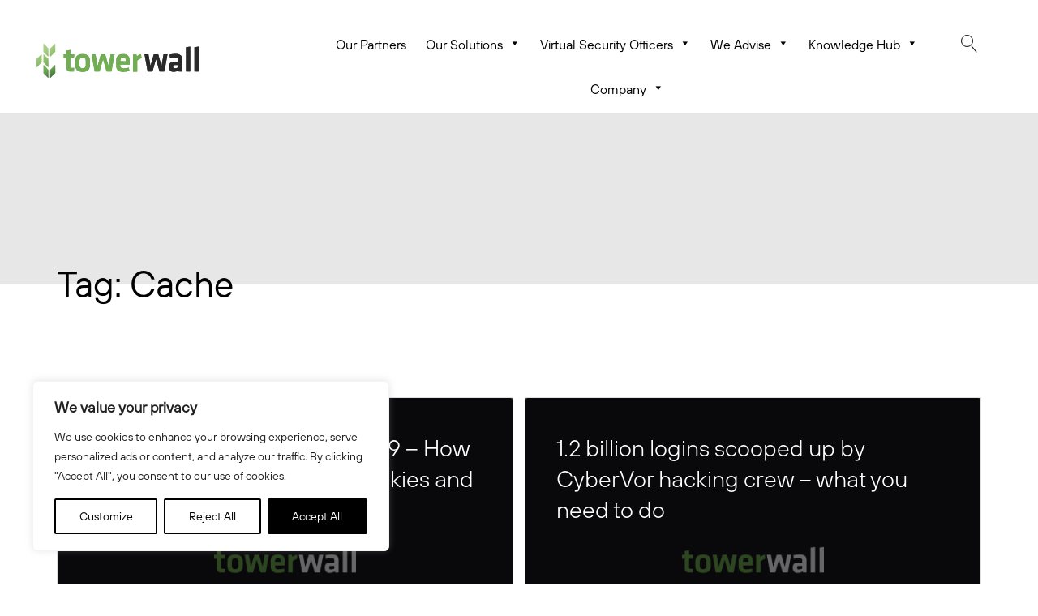

--- FILE ---
content_type: text/html; charset=UTF-8
request_url: https://towerwall.com/tag/cache/
body_size: 20174
content:
<!DOCTYPE html>
<html lang="en-US">
<head>
	<meta charset="UTF-8">
	<meta name="viewport" content="width=device-width, initial-scale=1, shrink-to-fit=no">
	<link rel="profile" href="http://gmpg.org/xfn/11">
	<link rel="stylesheet" href="https://use.typekit.net/vad1qhp.css">
	<script src="https://cdnjs.cloudflare.com/polyfill/v3/polyfill.min.js?features=IntersectionObserver"></script>
	<meta name='robots' content='index, follow, max-image-preview:large, max-snippet:-1, max-video-preview:-1' />

	<!-- This site is optimized with the Yoast SEO plugin v26.5 - https://yoast.com/wordpress/plugins/seo/ -->
	<title>Cache Archives - Towerwall</title>
	<link rel="canonical" href="https://towerwall.com/tag/cache/" />
	<meta property="og:locale" content="en_US" />
	<meta property="og:type" content="article" />
	<meta property="og:title" content="Cache Archives - Towerwall" />
	<meta property="og:url" content="https://towerwall.com/tag/cache/" />
	<meta property="og:site_name" content="Towerwall" />
	<meta name="twitter:card" content="summary_large_image" />
	<script type="application/ld+json" class="yoast-schema-graph">{"@context":"https://schema.org","@graph":[{"@type":"CollectionPage","@id":"https://towerwall.com/tag/cache/","url":"https://towerwall.com/tag/cache/","name":"Cache Archives - Towerwall","isPartOf":{"@id":"https://towerwall.com/#website"},"breadcrumb":{"@id":"https://towerwall.com/tag/cache/#breadcrumb"},"inLanguage":"en-US"},{"@type":"BreadcrumbList","@id":"https://towerwall.com/tag/cache/#breadcrumb","itemListElement":[{"@type":"ListItem","position":1,"name":"Home","item":"https://towerwall.com/"},{"@type":"ListItem","position":2,"name":"Cache"}]},{"@type":"WebSite","@id":"https://towerwall.com/#website","url":"https://towerwall.com/","name":"Towerwall","description":"The front line of cybersecurity.™","publisher":{"@id":"https://towerwall.com/#organization"},"potentialAction":[{"@type":"SearchAction","target":{"@type":"EntryPoint","urlTemplate":"https://towerwall.com/?s={search_term_string}"},"query-input":{"@type":"PropertyValueSpecification","valueRequired":true,"valueName":"search_term_string"}}],"inLanguage":"en-US"},{"@type":"Organization","@id":"https://towerwall.com/#organization","name":"Towerwall","url":"https://towerwall.com/","logo":{"@type":"ImageObject","inLanguage":"en-US","@id":"https://towerwall.com/#/schema/logo/image/","url":"https://towerwall.com/wp-content/uploads/2020/09/cropped-logo.png","contentUrl":"https://towerwall.com/wp-content/uploads/2020/09/cropped-logo.png","width":200,"height":37,"caption":"Towerwall"},"image":{"@id":"https://towerwall.com/#/schema/logo/image/"}}]}</script>
	<!-- / Yoast SEO plugin. -->


<link rel='dns-prefetch' href='//js.hs-scripts.com' />
<link rel='dns-prefetch' href='//www.googletagmanager.com' />
<style id='wp-img-auto-sizes-contain-inline-css' type='text/css'>
img:is([sizes=auto i],[sizes^="auto," i]){contain-intrinsic-size:3000px 1500px}
/*# sourceURL=wp-img-auto-sizes-contain-inline-css */
</style>
<style id='wp-block-library-inline-css' type='text/css'>
:root{--wp-block-synced-color:#7a00df;--wp-block-synced-color--rgb:122,0,223;--wp-bound-block-color:var(--wp-block-synced-color);--wp-editor-canvas-background:#ddd;--wp-admin-theme-color:#007cba;--wp-admin-theme-color--rgb:0,124,186;--wp-admin-theme-color-darker-10:#006ba1;--wp-admin-theme-color-darker-10--rgb:0,107,160.5;--wp-admin-theme-color-darker-20:#005a87;--wp-admin-theme-color-darker-20--rgb:0,90,135;--wp-admin-border-width-focus:2px}@media (min-resolution:192dpi){:root{--wp-admin-border-width-focus:1.5px}}.wp-element-button{cursor:pointer}:root .has-very-light-gray-background-color{background-color:#eee}:root .has-very-dark-gray-background-color{background-color:#313131}:root .has-very-light-gray-color{color:#eee}:root .has-very-dark-gray-color{color:#313131}:root .has-vivid-green-cyan-to-vivid-cyan-blue-gradient-background{background:linear-gradient(135deg,#00d084,#0693e3)}:root .has-purple-crush-gradient-background{background:linear-gradient(135deg,#34e2e4,#4721fb 50%,#ab1dfe)}:root .has-hazy-dawn-gradient-background{background:linear-gradient(135deg,#faaca8,#dad0ec)}:root .has-subdued-olive-gradient-background{background:linear-gradient(135deg,#fafae1,#67a671)}:root .has-atomic-cream-gradient-background{background:linear-gradient(135deg,#fdd79a,#004a59)}:root .has-nightshade-gradient-background{background:linear-gradient(135deg,#330968,#31cdcf)}:root .has-midnight-gradient-background{background:linear-gradient(135deg,#020381,#2874fc)}:root{--wp--preset--font-size--normal:16px;--wp--preset--font-size--huge:42px}.has-regular-font-size{font-size:1em}.has-larger-font-size{font-size:2.625em}.has-normal-font-size{font-size:var(--wp--preset--font-size--normal)}.has-huge-font-size{font-size:var(--wp--preset--font-size--huge)}.has-text-align-center{text-align:center}.has-text-align-left{text-align:left}.has-text-align-right{text-align:right}.has-fit-text{white-space:nowrap!important}#end-resizable-editor-section{display:none}.aligncenter{clear:both}.items-justified-left{justify-content:flex-start}.items-justified-center{justify-content:center}.items-justified-right{justify-content:flex-end}.items-justified-space-between{justify-content:space-between}.screen-reader-text{border:0;clip-path:inset(50%);height:1px;margin:-1px;overflow:hidden;padding:0;position:absolute;width:1px;word-wrap:normal!important}.screen-reader-text:focus{background-color:#ddd;clip-path:none;color:#444;display:block;font-size:1em;height:auto;left:5px;line-height:normal;padding:15px 23px 14px;text-decoration:none;top:5px;width:auto;z-index:100000}html :where(.has-border-color){border-style:solid}html :where([style*=border-top-color]){border-top-style:solid}html :where([style*=border-right-color]){border-right-style:solid}html :where([style*=border-bottom-color]){border-bottom-style:solid}html :where([style*=border-left-color]){border-left-style:solid}html :where([style*=border-width]){border-style:solid}html :where([style*=border-top-width]){border-top-style:solid}html :where([style*=border-right-width]){border-right-style:solid}html :where([style*=border-bottom-width]){border-bottom-style:solid}html :where([style*=border-left-width]){border-left-style:solid}html :where(img[class*=wp-image-]){height:auto;max-width:100%}:where(figure){margin:0 0 1em}html :where(.is-position-sticky){--wp-admin--admin-bar--position-offset:var(--wp-admin--admin-bar--height,0px)}@media screen and (max-width:600px){html :where(.is-position-sticky){--wp-admin--admin-bar--position-offset:0px}}

/*# sourceURL=wp-block-library-inline-css */
</style><style id='global-styles-inline-css' type='text/css'>
:root{--wp--preset--aspect-ratio--square: 1;--wp--preset--aspect-ratio--4-3: 4/3;--wp--preset--aspect-ratio--3-4: 3/4;--wp--preset--aspect-ratio--3-2: 3/2;--wp--preset--aspect-ratio--2-3: 2/3;--wp--preset--aspect-ratio--16-9: 16/9;--wp--preset--aspect-ratio--9-16: 9/16;--wp--preset--color--black: #000000;--wp--preset--color--cyan-bluish-gray: #abb8c3;--wp--preset--color--white: #ffffff;--wp--preset--color--pale-pink: #f78da7;--wp--preset--color--vivid-red: #cf2e2e;--wp--preset--color--luminous-vivid-orange: #ff6900;--wp--preset--color--luminous-vivid-amber: #fcb900;--wp--preset--color--light-green-cyan: #7bdcb5;--wp--preset--color--vivid-green-cyan: #00d084;--wp--preset--color--pale-cyan-blue: #8ed1fc;--wp--preset--color--vivid-cyan-blue: #0693e3;--wp--preset--color--vivid-purple: #9b51e0;--wp--preset--gradient--vivid-cyan-blue-to-vivid-purple: linear-gradient(135deg,rgb(6,147,227) 0%,rgb(155,81,224) 100%);--wp--preset--gradient--light-green-cyan-to-vivid-green-cyan: linear-gradient(135deg,rgb(122,220,180) 0%,rgb(0,208,130) 100%);--wp--preset--gradient--luminous-vivid-amber-to-luminous-vivid-orange: linear-gradient(135deg,rgb(252,185,0) 0%,rgb(255,105,0) 100%);--wp--preset--gradient--luminous-vivid-orange-to-vivid-red: linear-gradient(135deg,rgb(255,105,0) 0%,rgb(207,46,46) 100%);--wp--preset--gradient--very-light-gray-to-cyan-bluish-gray: linear-gradient(135deg,rgb(238,238,238) 0%,rgb(169,184,195) 100%);--wp--preset--gradient--cool-to-warm-spectrum: linear-gradient(135deg,rgb(74,234,220) 0%,rgb(151,120,209) 20%,rgb(207,42,186) 40%,rgb(238,44,130) 60%,rgb(251,105,98) 80%,rgb(254,248,76) 100%);--wp--preset--gradient--blush-light-purple: linear-gradient(135deg,rgb(255,206,236) 0%,rgb(152,150,240) 100%);--wp--preset--gradient--blush-bordeaux: linear-gradient(135deg,rgb(254,205,165) 0%,rgb(254,45,45) 50%,rgb(107,0,62) 100%);--wp--preset--gradient--luminous-dusk: linear-gradient(135deg,rgb(255,203,112) 0%,rgb(199,81,192) 50%,rgb(65,88,208) 100%);--wp--preset--gradient--pale-ocean: linear-gradient(135deg,rgb(255,245,203) 0%,rgb(182,227,212) 50%,rgb(51,167,181) 100%);--wp--preset--gradient--electric-grass: linear-gradient(135deg,rgb(202,248,128) 0%,rgb(113,206,126) 100%);--wp--preset--gradient--midnight: linear-gradient(135deg,rgb(2,3,129) 0%,rgb(40,116,252) 100%);--wp--preset--font-size--small: 13px;--wp--preset--font-size--medium: 20px;--wp--preset--font-size--large: 36px;--wp--preset--font-size--x-large: 42px;--wp--preset--spacing--20: 0.44rem;--wp--preset--spacing--30: 0.67rem;--wp--preset--spacing--40: 1rem;--wp--preset--spacing--50: 1.5rem;--wp--preset--spacing--60: 2.25rem;--wp--preset--spacing--70: 3.38rem;--wp--preset--spacing--80: 5.06rem;--wp--preset--shadow--natural: 6px 6px 9px rgba(0, 0, 0, 0.2);--wp--preset--shadow--deep: 12px 12px 50px rgba(0, 0, 0, 0.4);--wp--preset--shadow--sharp: 6px 6px 0px rgba(0, 0, 0, 0.2);--wp--preset--shadow--outlined: 6px 6px 0px -3px rgb(255, 255, 255), 6px 6px rgb(0, 0, 0);--wp--preset--shadow--crisp: 6px 6px 0px rgb(0, 0, 0);}:where(.is-layout-flex){gap: 0.5em;}:where(.is-layout-grid){gap: 0.5em;}body .is-layout-flex{display: flex;}.is-layout-flex{flex-wrap: wrap;align-items: center;}.is-layout-flex > :is(*, div){margin: 0;}body .is-layout-grid{display: grid;}.is-layout-grid > :is(*, div){margin: 0;}:where(.wp-block-columns.is-layout-flex){gap: 2em;}:where(.wp-block-columns.is-layout-grid){gap: 2em;}:where(.wp-block-post-template.is-layout-flex){gap: 1.25em;}:where(.wp-block-post-template.is-layout-grid){gap: 1.25em;}.has-black-color{color: var(--wp--preset--color--black) !important;}.has-cyan-bluish-gray-color{color: var(--wp--preset--color--cyan-bluish-gray) !important;}.has-white-color{color: var(--wp--preset--color--white) !important;}.has-pale-pink-color{color: var(--wp--preset--color--pale-pink) !important;}.has-vivid-red-color{color: var(--wp--preset--color--vivid-red) !important;}.has-luminous-vivid-orange-color{color: var(--wp--preset--color--luminous-vivid-orange) !important;}.has-luminous-vivid-amber-color{color: var(--wp--preset--color--luminous-vivid-amber) !important;}.has-light-green-cyan-color{color: var(--wp--preset--color--light-green-cyan) !important;}.has-vivid-green-cyan-color{color: var(--wp--preset--color--vivid-green-cyan) !important;}.has-pale-cyan-blue-color{color: var(--wp--preset--color--pale-cyan-blue) !important;}.has-vivid-cyan-blue-color{color: var(--wp--preset--color--vivid-cyan-blue) !important;}.has-vivid-purple-color{color: var(--wp--preset--color--vivid-purple) !important;}.has-black-background-color{background-color: var(--wp--preset--color--black) !important;}.has-cyan-bluish-gray-background-color{background-color: var(--wp--preset--color--cyan-bluish-gray) !important;}.has-white-background-color{background-color: var(--wp--preset--color--white) !important;}.has-pale-pink-background-color{background-color: var(--wp--preset--color--pale-pink) !important;}.has-vivid-red-background-color{background-color: var(--wp--preset--color--vivid-red) !important;}.has-luminous-vivid-orange-background-color{background-color: var(--wp--preset--color--luminous-vivid-orange) !important;}.has-luminous-vivid-amber-background-color{background-color: var(--wp--preset--color--luminous-vivid-amber) !important;}.has-light-green-cyan-background-color{background-color: var(--wp--preset--color--light-green-cyan) !important;}.has-vivid-green-cyan-background-color{background-color: var(--wp--preset--color--vivid-green-cyan) !important;}.has-pale-cyan-blue-background-color{background-color: var(--wp--preset--color--pale-cyan-blue) !important;}.has-vivid-cyan-blue-background-color{background-color: var(--wp--preset--color--vivid-cyan-blue) !important;}.has-vivid-purple-background-color{background-color: var(--wp--preset--color--vivid-purple) !important;}.has-black-border-color{border-color: var(--wp--preset--color--black) !important;}.has-cyan-bluish-gray-border-color{border-color: var(--wp--preset--color--cyan-bluish-gray) !important;}.has-white-border-color{border-color: var(--wp--preset--color--white) !important;}.has-pale-pink-border-color{border-color: var(--wp--preset--color--pale-pink) !important;}.has-vivid-red-border-color{border-color: var(--wp--preset--color--vivid-red) !important;}.has-luminous-vivid-orange-border-color{border-color: var(--wp--preset--color--luminous-vivid-orange) !important;}.has-luminous-vivid-amber-border-color{border-color: var(--wp--preset--color--luminous-vivid-amber) !important;}.has-light-green-cyan-border-color{border-color: var(--wp--preset--color--light-green-cyan) !important;}.has-vivid-green-cyan-border-color{border-color: var(--wp--preset--color--vivid-green-cyan) !important;}.has-pale-cyan-blue-border-color{border-color: var(--wp--preset--color--pale-cyan-blue) !important;}.has-vivid-cyan-blue-border-color{border-color: var(--wp--preset--color--vivid-cyan-blue) !important;}.has-vivid-purple-border-color{border-color: var(--wp--preset--color--vivid-purple) !important;}.has-vivid-cyan-blue-to-vivid-purple-gradient-background{background: var(--wp--preset--gradient--vivid-cyan-blue-to-vivid-purple) !important;}.has-light-green-cyan-to-vivid-green-cyan-gradient-background{background: var(--wp--preset--gradient--light-green-cyan-to-vivid-green-cyan) !important;}.has-luminous-vivid-amber-to-luminous-vivid-orange-gradient-background{background: var(--wp--preset--gradient--luminous-vivid-amber-to-luminous-vivid-orange) !important;}.has-luminous-vivid-orange-to-vivid-red-gradient-background{background: var(--wp--preset--gradient--luminous-vivid-orange-to-vivid-red) !important;}.has-very-light-gray-to-cyan-bluish-gray-gradient-background{background: var(--wp--preset--gradient--very-light-gray-to-cyan-bluish-gray) !important;}.has-cool-to-warm-spectrum-gradient-background{background: var(--wp--preset--gradient--cool-to-warm-spectrum) !important;}.has-blush-light-purple-gradient-background{background: var(--wp--preset--gradient--blush-light-purple) !important;}.has-blush-bordeaux-gradient-background{background: var(--wp--preset--gradient--blush-bordeaux) !important;}.has-luminous-dusk-gradient-background{background: var(--wp--preset--gradient--luminous-dusk) !important;}.has-pale-ocean-gradient-background{background: var(--wp--preset--gradient--pale-ocean) !important;}.has-electric-grass-gradient-background{background: var(--wp--preset--gradient--electric-grass) !important;}.has-midnight-gradient-background{background: var(--wp--preset--gradient--midnight) !important;}.has-small-font-size{font-size: var(--wp--preset--font-size--small) !important;}.has-medium-font-size{font-size: var(--wp--preset--font-size--medium) !important;}.has-large-font-size{font-size: var(--wp--preset--font-size--large) !important;}.has-x-large-font-size{font-size: var(--wp--preset--font-size--x-large) !important;}
/*# sourceURL=global-styles-inline-css */
</style>

<style id='classic-theme-styles-inline-css' type='text/css'>
/*! This file is auto-generated */
.wp-block-button__link{color:#fff;background-color:#32373c;border-radius:9999px;box-shadow:none;text-decoration:none;padding:calc(.667em + 2px) calc(1.333em + 2px);font-size:1.125em}.wp-block-file__button{background:#32373c;color:#fff;text-decoration:none}
/*# sourceURL=/wp-includes/css/classic-themes.min.css */
</style>
<link rel='stylesheet' id='megamenu-css' href='https://towerwall.com/wp-content/uploads/maxmegamenu/style.css' type='text/css' media='all' />
<link rel='stylesheet' id='dashicons-css' href='https://towerwall.com/wp-includes/css/dashicons.min.css' type='text/css' media='all' />
<link rel='stylesheet' id='understrap-styles-css' href='https://towerwall.com/wp-content/themes/towerwall/css/theme.min.css' type='text/css' media='all' />
<script type="text/javascript" id="webtoffee-cookie-consent-js-extra">
/* <![CDATA[ */
var _wccConfig = {"_ipData":[],"_assetsURL":"https://towerwall.com/wp-content/plugins/webtoffee-cookie-consent/lite/frontend/images/","_publicURL":"https://towerwall.com","_categories":[{"name":"Necessary","slug":"necessary","isNecessary":true,"ccpaDoNotSell":true,"cookies":[],"active":true,"defaultConsent":{"gdpr":true,"ccpa":true},"foundNoCookieScript":false},{"name":"Functional","slug":"functional","isNecessary":false,"ccpaDoNotSell":true,"cookies":[],"active":true,"defaultConsent":{"gdpr":false,"ccpa":false},"foundNoCookieScript":false},{"name":"Analytics","slug":"analytics","isNecessary":false,"ccpaDoNotSell":true,"cookies":[],"active":true,"defaultConsent":{"gdpr":false,"ccpa":false},"foundNoCookieScript":false},{"name":"Performance","slug":"performance","isNecessary":false,"ccpaDoNotSell":true,"cookies":[],"active":true,"defaultConsent":{"gdpr":false,"ccpa":false},"foundNoCookieScript":false},{"name":"Advertisement","slug":"advertisement","isNecessary":false,"ccpaDoNotSell":true,"cookies":[],"active":true,"defaultConsent":{"gdpr":false,"ccpa":false},"foundNoCookieScript":false},{"name":"Others","slug":"others","isNecessary":false,"ccpaDoNotSell":true,"cookies":[],"active":true,"defaultConsent":{"gdpr":false,"ccpa":false},"foundNoCookieScript":false}],"_activeLaw":"gdpr","_rootDomain":"","_block":"1","_showBanner":"1","_bannerConfig":{"GDPR":{"settings":{"type":"box","position":"bottom-left","applicableLaw":"gdpr","preferenceCenter":"center","selectedRegion":"ALL","consentExpiry":365,"shortcodes":[{"key":"wcc_readmore","content":"\u003Ca href=\"#\" class=\"wcc-policy\" aria-label=\"Cookie Policy\" target=\"_blank\" rel=\"noopener\" data-tag=\"readmore-button\"\u003ECookie Policy\u003C/a\u003E","tag":"readmore-button","status":false,"attributes":{"rel":"nofollow","target":"_blank"}},{"key":"wcc_show_desc","content":"\u003Cbutton class=\"wcc-show-desc-btn\" data-tag=\"show-desc-button\" aria-label=\"Show more\"\u003EShow more\u003C/button\u003E","tag":"show-desc-button","status":true,"attributes":[]},{"key":"wcc_hide_desc","content":"\u003Cbutton class=\"wcc-show-desc-btn\" data-tag=\"hide-desc-button\" aria-label=\"Show less\"\u003EShow less\u003C/button\u003E","tag":"hide-desc-button","status":true,"attributes":[]},{"key":"wcc_category_toggle_label","content":"[wcc_{{status}}_category_label] [wcc_preference_{{category_slug}}_title]","tag":"","status":true,"attributes":[]},{"key":"wcc_enable_category_label","content":"Enable","tag":"","status":true,"attributes":[]},{"key":"wcc_disable_category_label","content":"Disable","tag":"","status":true,"attributes":[]},{"key":"wcc_video_placeholder","content":"\u003Cdiv class=\"video-placeholder-normal\" data-tag=\"video-placeholder\" id=\"[UNIQUEID]\"\u003E\u003Cp class=\"video-placeholder-text-normal\" data-tag=\"placeholder-title\"\u003EPlease accept cookies to access this content\u003C/p\u003E\u003C/div\u003E","tag":"","status":true,"attributes":[]},{"key":"wcc_enable_optout_label","content":"Enable","tag":"","status":true,"attributes":[]},{"key":"wcc_disable_optout_label","content":"Disable","tag":"","status":true,"attributes":[]},{"key":"wcc_optout_toggle_label","content":"[wcc_{{status}}_optout_label] [wcc_optout_option_title]","tag":"","status":true,"attributes":[]},{"key":"wcc_optout_option_title","content":"Do Not Sell or Share My Personal Information","tag":"","status":true,"attributes":[]},{"key":"wcc_optout_close_label","content":"Close","tag":"","status":true,"attributes":[]}],"bannerEnabled":true},"behaviours":{"reloadBannerOnAccept":false,"loadAnalyticsByDefault":false,"animations":{"onLoad":"animate","onHide":"sticky"}},"config":{"revisitConsent":{"status":true,"tag":"revisit-consent","position":"bottom-left","meta":{"url":"#"},"styles":[],"elements":{"title":{"type":"text","tag":"revisit-consent-title","status":true,"styles":{"color":"#0056a7"}}}},"preferenceCenter":{"toggle":{"status":true,"tag":"detail-category-toggle","type":"toggle","states":{"active":{"styles":{"background-color":"#000000"}},"inactive":{"styles":{"background-color":"#D0D5D2"}}}},"poweredBy":false},"categoryPreview":{"status":false,"toggle":{"status":true,"tag":"detail-category-preview-toggle","type":"toggle","states":{"active":{"styles":{"background-color":"#000000"}},"inactive":{"styles":{"background-color":"#D0D5D2"}}}}},"videoPlaceholder":{"status":true,"styles":{"background-color":"#000000","border-color":"#000000","color":"#ffffff"}},"readMore":{"status":false,"tag":"readmore-button","type":"link","meta":{"noFollow":true,"newTab":true},"styles":{"color":"#000000","background-color":"transparent","border-color":"transparent"}},"auditTable":{"status":true},"optOption":{"status":true,"toggle":{"status":true,"tag":"optout-option-toggle","type":"toggle","states":{"active":{"styles":{"background-color":"#000000"}},"inactive":{"styles":{"background-color":"#FFFFFF"}}}},"gpcOption":false}}}},"_version":"3.3.1","_logConsent":"1","_tags":[{"tag":"accept-button","styles":{"color":"#FFFFFF","background-color":"#000000","border-color":"#000000"}},{"tag":"reject-button","styles":{"color":"#000000","background-color":"transparent","border-color":"#000000"}},{"tag":"settings-button","styles":{"color":"#000000","background-color":"transparent","border-color":"#000000"}},{"tag":"readmore-button","styles":{"color":"#000000","background-color":"transparent","border-color":"transparent"}},{"tag":"donotsell-button","styles":{"color":"#1863dc","background-color":"transparent","border-color":"transparent"}},{"tag":"accept-button","styles":{"color":"#FFFFFF","background-color":"#000000","border-color":"#000000"}},{"tag":"revisit-consent","styles":[]}],"_rtl":"","_lawSelected":["GDPR"],"_restApiUrl":"https://directory.cookieyes.com/api/v1/ip","_renewConsent":"","_restrictToCA":"","_customEvents":"","_providersToBlock":[]};
var _wccStyles = {"css":{"GDPR":".wcc-overlay{background: #000000; opacity: 0.4; position: fixed; top: 0; left: 0; width: 100%; height: 100%; z-index: 99999999;}.wcc-hide{display: none;}.wcc-btn-revisit-wrapper{display: flex; padding: 6px; border-radius: 8px; opacity: 0px; background-color:#ffffff; box-shadow: 0px 3px 10px 0px #798da04d;  align-items: center; justify-content: center;   position: fixed; z-index: 999999; cursor: pointer;}.wcc-revisit-bottom-left{bottom: 15px; left: 15px;}.wcc-revisit-bottom-right{bottom: 15px; right: 15px;}.wcc-btn-revisit-wrapper .wcc-btn-revisit{display: flex; align-items: center; justify-content: center; background: none; border: none; cursor: pointer; position: relative; margin: 0; padding: 0;}.wcc-btn-revisit-wrapper .wcc-btn-revisit img{max-width: fit-content; margin: 0; } .wcc-btn-revisit-wrapper .wcc-revisit-help-text{font-size:14px; margin-left:4px; display:none;}.wcc-btn-revisit-wrapper:hover .wcc-revisit-help-text {display: block;}.wcc-revisit-hide{display: none;}.wcc-preference-btn:hover{cursor:pointer; text-decoration:underline;}.wcc-cookie-audit-table { font-family: inherit; border-collapse: collapse; width: 100%;} .wcc-cookie-audit-table th, .wcc-cookie-audit-table td {text-align: left; padding: 10px; font-size: 12px; color: #000000; word-break: normal; background-color: #d9dfe7; border: 1px solid #cbced6;} .wcc-cookie-audit-table tr:nth-child(2n + 1) td { background: #f1f5fa; }.wcc-consent-container{position: fixed; width: 440px; box-sizing: border-box; z-index: 9999999; border-radius: 6px;}.wcc-consent-container .wcc-consent-bar{background: #ffffff; border: 1px solid; padding: 20px 26px; box-shadow: 0 -1px 10px 0 #acabab4d; border-radius: 6px;}.wcc-box-bottom-left{bottom: 40px; left: 40px;}.wcc-box-bottom-right{bottom: 40px; right: 40px;}.wcc-box-top-left{top: 40px; left: 40px;}.wcc-box-top-right{top: 40px; right: 40px;}.wcc-custom-brand-logo-wrapper .wcc-custom-brand-logo{width: 100px; height: auto; margin: 0 0 12px 0;}.wcc-notice .wcc-title{color: #212121; font-weight: 700; font-size: 18px; line-height: 24px; margin: 0 0 12px 0;}.wcc-notice-des *,.wcc-preference-content-wrapper *,.wcc-accordion-header-des *,.wcc-gpc-wrapper .wcc-gpc-desc *{font-size: 14px;}.wcc-notice-des{color: #212121; font-size: 14px; line-height: 24px; font-weight: 400;}.wcc-notice-des img{height: 25px; width: 25px;}.wcc-consent-bar .wcc-notice-des p,.wcc-gpc-wrapper .wcc-gpc-desc p,.wcc-preference-body-wrapper .wcc-preference-content-wrapper p,.wcc-accordion-header-wrapper .wcc-accordion-header-des p,.wcc-cookie-des-table li div:last-child p{color: inherit; margin-top: 0;}.wcc-notice-des P:last-child,.wcc-preference-content-wrapper p:last-child,.wcc-cookie-des-table li div:last-child p:last-child,.wcc-gpc-wrapper .wcc-gpc-desc p:last-child{margin-bottom: 0;}.wcc-notice-des a.wcc-policy,.wcc-notice-des button.wcc-policy{font-size: 14px; color: #1863dc; white-space: nowrap; cursor: pointer; background: transparent; border: 1px solid; text-decoration: underline;}.wcc-notice-des button.wcc-policy{padding: 0;}.wcc-notice-des a.wcc-policy:focus-visible,.wcc-notice-des button.wcc-policy:focus-visible,.wcc-preference-content-wrapper .wcc-show-desc-btn:focus-visible,.wcc-accordion-header .wcc-accordion-btn:focus-visible,.wcc-preference-header .wcc-btn-close:focus-visible,.wcc-switch input[type=\"checkbox\"]:focus-visible,.wcc-footer-wrapper a:focus-visible,.wcc-btn:focus-visible{outline: 2px solid #1863dc; outline-offset: 2px;}.wcc-btn:focus:not(:focus-visible),.wcc-accordion-header .wcc-accordion-btn:focus:not(:focus-visible),.wcc-preference-content-wrapper .wcc-show-desc-btn:focus:not(:focus-visible),.wcc-btn-revisit-wrapper .wcc-btn-revisit:focus:not(:focus-visible),.wcc-preference-header .wcc-btn-close:focus:not(:focus-visible),.wcc-consent-bar .wcc-banner-btn-close:focus:not(:focus-visible){outline: 0;}button.wcc-show-desc-btn:not(:hover):not(:active){color: #1863dc; background: transparent;}button.wcc-accordion-btn:not(:hover):not(:active),button.wcc-banner-btn-close:not(:hover):not(:active),button.wcc-btn-revisit:not(:hover):not(:active),button.wcc-btn-close:not(:hover):not(:active){background: transparent;}.wcc-consent-bar button:hover,.wcc-modal.wcc-modal-open button:hover,.wcc-consent-bar button:focus,.wcc-modal.wcc-modal-open button:focus{text-decoration: none;}.wcc-notice-btn-wrapper{display: flex; justify-content: flex-start; align-items: center; flex-wrap: wrap; margin-top: 16px;}.wcc-notice-btn-wrapper .wcc-btn{text-shadow: none; box-shadow: none;}.wcc-btn{flex: auto; max-width: 100%; font-size: 14px; font-family: inherit; line-height: 24px; padding: 8px; font-weight: 500; margin: 0 8px 0 0; border-radius: 2px; cursor: pointer; text-align: center; text-transform: none; min-height: 0;}.wcc-btn:hover{opacity: 0.8;}.wcc-btn-customize{color: #1863dc; background: transparent; border: 2px solid #1863dc;}.wcc-btn-reject{color: #1863dc; background: transparent; border: 2px solid #1863dc;}.wcc-btn-accept{background: #1863dc; color: #ffffff; border: 2px solid #1863dc;}.wcc-btn:last-child{margin-right: 0;}@media (max-width: 576px){.wcc-box-bottom-left{bottom: 0; left: 0;}.wcc-box-bottom-right{bottom: 0; right: 0;}.wcc-box-top-left{top: 0; left: 0;}.wcc-box-top-right{top: 0; right: 0;}}@media (max-width: 440px){.wcc-box-bottom-left, .wcc-box-bottom-right, .wcc-box-top-left, .wcc-box-top-right{width: 100%; max-width: 100%;}.wcc-consent-container .wcc-consent-bar{padding: 20px 0;}.wcc-custom-brand-logo-wrapper, .wcc-notice .wcc-title, .wcc-notice-des, .wcc-notice-btn-wrapper{padding: 0 24px;}.wcc-notice-des{max-height: 40vh; overflow-y: scroll;}.wcc-notice-btn-wrapper{flex-direction: column; margin-top: 0;}.wcc-btn{width: 100%; margin: 10px 0 0 0;}.wcc-notice-btn-wrapper .wcc-btn-customize{order: 2;}.wcc-notice-btn-wrapper .wcc-btn-reject{order: 3;}.wcc-notice-btn-wrapper .wcc-btn-accept{order: 1; margin-top: 16px;}}@media (max-width: 352px){.wcc-notice .wcc-title{font-size: 16px;}.wcc-notice-des *{font-size: 12px;}.wcc-notice-des, .wcc-btn{font-size: 12px;}}.wcc-modal.wcc-modal-open{display: flex; visibility: visible; -webkit-transform: translate(-50%, -50%); -moz-transform: translate(-50%, -50%); -ms-transform: translate(-50%, -50%); -o-transform: translate(-50%, -50%); transform: translate(-50%, -50%); top: 50%; left: 50%; transition: all 1s ease;}.wcc-modal{box-shadow: 0 32px 68px rgba(0, 0, 0, 0.3); margin: 0 auto; position: fixed; max-width: 100%; background: #ffffff; top: 50%; box-sizing: border-box; border-radius: 6px; z-index: 999999999; color: #212121; -webkit-transform: translate(-50%, 100%); -moz-transform: translate(-50%, 100%); -ms-transform: translate(-50%, 100%); -o-transform: translate(-50%, 100%); transform: translate(-50%, 100%); visibility: hidden; transition: all 0s ease;}.wcc-preference-center{max-height: 79vh; overflow: hidden; width: 845px; overflow: hidden; flex: 1 1 0; display: flex; flex-direction: column; border-radius: 6px;}.wcc-preference-header{display: flex; align-items: center; justify-content: space-between; padding: 22px 24px; border-bottom: 1px solid;}.wcc-preference-header .wcc-preference-title{font-size: 18px; font-weight: 700; line-height: 24px;}.wcc-google-privacy-url a {text-decoration:none;color: #1863dc;cursor:pointer;} .wcc-preference-header .wcc-btn-close{margin: 0; cursor: pointer; vertical-align: middle; padding: 0; background: none; border: none; width: auto; height: auto; min-height: 0; line-height: 0; text-shadow: none; box-shadow: none;}.wcc-preference-header .wcc-btn-close img{margin: 0; height: 10px; width: 10px;}.wcc-preference-body-wrapper{padding: 0 24px; flex: 1; overflow: auto; box-sizing: border-box;}.wcc-preference-content-wrapper,.wcc-gpc-wrapper .wcc-gpc-desc,.wcc-google-privacy-policy{font-size: 14px; line-height: 24px; font-weight: 400; padding: 12px 0;}.wcc-preference-content-wrapper{border-bottom: 1px solid;}.wcc-preference-content-wrapper img{height: 25px; width: 25px;}.wcc-preference-content-wrapper .wcc-show-desc-btn{font-size: 14px; font-family: inherit; color: #1863dc; text-decoration: none; line-height: 24px; padding: 0; margin: 0; white-space: nowrap; cursor: pointer; background: transparent; border-color: transparent; text-transform: none; min-height: 0; text-shadow: none; box-shadow: none;}.wcc-accordion-wrapper{margin-bottom: 10px;}.wcc-accordion{border-bottom: 1px solid;}.wcc-accordion:last-child{border-bottom: none;}.wcc-accordion .wcc-accordion-item{display: flex; margin-top: 10px;}.wcc-accordion .wcc-accordion-body{display: none;}.wcc-accordion.wcc-accordion-active .wcc-accordion-body{display: block; padding: 0 22px; margin-bottom: 16px;}.wcc-accordion-header-wrapper{cursor: pointer; width: 100%;}.wcc-accordion-item .wcc-accordion-header{display: flex; justify-content: space-between; align-items: center;}.wcc-accordion-header .wcc-accordion-btn{font-size: 16px; font-family: inherit; color: #212121; line-height: 24px; background: none; border: none; font-weight: 700; padding: 0; margin: 0; cursor: pointer; text-transform: none; min-height: 0; text-shadow: none; box-shadow: none;}.wcc-accordion-header .wcc-always-active{color: #008000; font-weight: 600; line-height: 24px; font-size: 14px;}.wcc-accordion-header-des{font-size: 14px; line-height: 24px; margin: 10px 0 16px 0;}.wcc-accordion-chevron{margin-right: 22px; position: relative; cursor: pointer;}.wcc-accordion-chevron-hide{display: none;}.wcc-accordion .wcc-accordion-chevron i::before{content: \"\"; position: absolute; border-right: 1.4px solid; border-bottom: 1.4px solid; border-color: inherit; height: 6px; width: 6px; -webkit-transform: rotate(-45deg); -moz-transform: rotate(-45deg); -ms-transform: rotate(-45deg); -o-transform: rotate(-45deg); transform: rotate(-45deg); transition: all 0.2s ease-in-out; top: 8px;}.wcc-accordion.wcc-accordion-active .wcc-accordion-chevron i::before{-webkit-transform: rotate(45deg); -moz-transform: rotate(45deg); -ms-transform: rotate(45deg); -o-transform: rotate(45deg); transform: rotate(45deg);}.wcc-audit-table{background: #f4f4f4; border-radius: 6px;}.wcc-audit-table .wcc-empty-cookies-text{color: inherit; font-size: 12px; line-height: 24px; margin: 0; padding: 10px;}.wcc-audit-table .wcc-cookie-des-table{font-size: 12px; line-height: 24px; font-weight: normal; padding: 15px 10px; border-bottom: 1px solid; border-bottom-color: inherit; margin: 0;}.wcc-audit-table .wcc-cookie-des-table:last-child{border-bottom: none;}.wcc-audit-table .wcc-cookie-des-table li{list-style-type: none; display: flex; padding: 3px 0;}.wcc-audit-table .wcc-cookie-des-table li:first-child{padding-top: 0;}.wcc-cookie-des-table li div:first-child{width: 100px; font-weight: 600; word-break: break-word; word-wrap: break-word;}.wcc-cookie-des-table li div:last-child{flex: 1; word-break: break-word; word-wrap: break-word; margin-left: 8px;}.wcc-footer-shadow{display: block; width: 100%; height: 40px; background: linear-gradient(180deg, rgba(255, 255, 255, 0) 0%, #ffffff 100%); position: absolute; bottom: calc(100% - 1px);}.wcc-footer-wrapper{position: relative;}.wcc-prefrence-btn-wrapper{display: flex; flex-wrap: wrap; align-items: center; justify-content: center; padding: 22px 24px; border-top: 1px solid;}.wcc-prefrence-btn-wrapper .wcc-btn{flex: auto; max-width: 100%; text-shadow: none; box-shadow: none;}.wcc-btn-preferences{color: #1863dc; background: transparent; border: 2px solid #1863dc;}.wcc-preference-header,.wcc-preference-body-wrapper,.wcc-preference-content-wrapper,.wcc-accordion-wrapper,.wcc-accordion,.wcc-accordion-wrapper,.wcc-footer-wrapper,.wcc-prefrence-btn-wrapper{border-color: inherit;}@media (max-width: 845px){.wcc-modal{max-width: calc(100% - 16px);}}@media (max-width: 576px){.wcc-modal{max-width: 100%;}.wcc-preference-center{max-height: 100vh;}.wcc-prefrence-btn-wrapper{flex-direction: column;}.wcc-accordion.wcc-accordion-active .wcc-accordion-body{padding-right: 0;}.wcc-prefrence-btn-wrapper .wcc-btn{width: 100%; margin: 10px 0 0 0;}.wcc-prefrence-btn-wrapper .wcc-btn-reject{order: 3;}.wcc-prefrence-btn-wrapper .wcc-btn-accept{order: 1; margin-top: 0;}.wcc-prefrence-btn-wrapper .wcc-btn-preferences{order: 2;}}@media (max-width: 425px){.wcc-accordion-chevron{margin-right: 15px;}.wcc-notice-btn-wrapper{margin-top: 0;}.wcc-accordion.wcc-accordion-active .wcc-accordion-body{padding: 0 15px;}}@media (max-width: 352px){.wcc-preference-header .wcc-preference-title{font-size: 16px;}.wcc-preference-header{padding: 16px 24px;}.wcc-preference-content-wrapper *, .wcc-accordion-header-des *{font-size: 12px;}.wcc-preference-content-wrapper, .wcc-preference-content-wrapper .wcc-show-more, .wcc-accordion-header .wcc-always-active, .wcc-accordion-header-des, .wcc-preference-content-wrapper .wcc-show-desc-btn, .wcc-notice-des a.wcc-policy{font-size: 12px;}.wcc-accordion-header .wcc-accordion-btn{font-size: 14px;}}.wcc-switch{display: flex;}.wcc-switch input[type=\"checkbox\"]{position: relative; width: 44px; height: 24px; margin: 0; background: #d0d5d2; -webkit-appearance: none; border-radius: 50px; cursor: pointer; outline: 0; border: none; top: 0;}.wcc-switch input[type=\"checkbox\"]:checked{background: #1863dc;}.wcc-switch input[type=\"checkbox\"]:before{position: absolute; content: \"\"; height: 20px; width: 20px; left: 2px; bottom: 2px; border-radius: 50%; background-color: white; -webkit-transition: 0.4s; transition: 0.4s; margin: 0;}.wcc-switch input[type=\"checkbox\"]:after{display: none;}.wcc-switch input[type=\"checkbox\"]:checked:before{-webkit-transform: translateX(20px); -ms-transform: translateX(20px); transform: translateX(20px);}@media (max-width: 425px){.wcc-switch input[type=\"checkbox\"]{width: 38px; height: 21px;}.wcc-switch input[type=\"checkbox\"]:before{height: 17px; width: 17px;}.wcc-switch input[type=\"checkbox\"]:checked:before{-webkit-transform: translateX(17px); -ms-transform: translateX(17px); transform: translateX(17px);}}.wcc-consent-bar .wcc-banner-btn-close{position: absolute; right: 10px; top: 8px; background: none; border: none; cursor: pointer; padding: 0; margin: 0; min-height: 0; line-height: 0; height: auto; width: auto; text-shadow: none; box-shadow: none;}.wcc-consent-bar .wcc-banner-btn-close img{height: 10px; width: 10px; margin: 0;}.wcc-notice-group{font-size: 14px; line-height: 24px; font-weight: 400; color: #212121;}.wcc-notice-btn-wrapper .wcc-btn-do-not-sell{font-size: 14px; line-height: 24px; padding: 6px 0; margin: 0; font-weight: 500; background: none; border-radius: 2px; border: none; white-space: nowrap; cursor: pointer; text-align: left; color: #1863dc; background: transparent; border-color: transparent; box-shadow: none; text-shadow: none;}.wcc-consent-bar .wcc-banner-btn-close:focus-visible,.wcc-notice-btn-wrapper .wcc-btn-do-not-sell:focus-visible,.wcc-opt-out-btn-wrapper .wcc-btn:focus-visible,.wcc-opt-out-checkbox-wrapper input[type=\"checkbox\"].wcc-opt-out-checkbox:focus-visible{outline: 2px solid #1863dc; outline-offset: 2px;}@media (max-width: 440px){.wcc-consent-container{width: 100%;}}@media (max-width: 352px){.wcc-notice-des a.wcc-policy, .wcc-notice-btn-wrapper .wcc-btn-do-not-sell{font-size: 12px;}}.wcc-opt-out-wrapper{padding: 12px 0;}.wcc-opt-out-wrapper .wcc-opt-out-checkbox-wrapper{display: flex; align-items: center;}.wcc-opt-out-checkbox-wrapper .wcc-opt-out-checkbox-label{font-size: 16px; font-weight: 700; line-height: 24px; margin: 0 0 0 12px; cursor: pointer;}.wcc-opt-out-checkbox-wrapper input[type=\"checkbox\"].wcc-opt-out-checkbox{background-color: #ffffff; border: 1px solid black; width: 20px; height: 18.5px; margin: 0; -webkit-appearance: none; position: relative; display: flex; align-items: center; justify-content: center; border-radius: 2px; cursor: pointer;}.wcc-opt-out-checkbox-wrapper input[type=\"checkbox\"].wcc-opt-out-checkbox:checked{background-color: #1863dc; border: none;}.wcc-opt-out-checkbox-wrapper input[type=\"checkbox\"].wcc-opt-out-checkbox:checked::after{left: 6px; bottom: 4px; width: 7px; height: 13px; border: solid #ffffff; border-width: 0 3px 3px 0; border-radius: 2px; -webkit-transform: rotate(45deg); -ms-transform: rotate(45deg); transform: rotate(45deg); content: \"\"; position: absolute; box-sizing: border-box;}.wcc-opt-out-checkbox-wrapper.wcc-disabled .wcc-opt-out-checkbox-label,.wcc-opt-out-checkbox-wrapper.wcc-disabled input[type=\"checkbox\"].wcc-opt-out-checkbox{cursor: no-drop;}.wcc-gpc-wrapper{margin: 0 0 0 32px;}.wcc-footer-wrapper .wcc-opt-out-btn-wrapper{display: flex; flex-wrap: wrap; align-items: center; justify-content: center; padding: 22px 24px;}.wcc-opt-out-btn-wrapper .wcc-btn{flex: auto; max-width: 100%; text-shadow: none; box-shadow: none;}.wcc-opt-out-btn-wrapper .wcc-btn-cancel{border: 1px solid #dedfe0; background: transparent; color: #858585;}.wcc-opt-out-btn-wrapper .wcc-btn-confirm{background: #1863dc; color: #ffffff; border: 1px solid #1863dc;}@media (max-width: 352px){.wcc-opt-out-checkbox-wrapper .wcc-opt-out-checkbox-label{font-size: 14px;}.wcc-gpc-wrapper .wcc-gpc-desc, .wcc-gpc-wrapper .wcc-gpc-desc *{font-size: 12px;}.wcc-opt-out-checkbox-wrapper input[type=\"checkbox\"].wcc-opt-out-checkbox{width: 16px; height: 16px;}.wcc-opt-out-checkbox-wrapper input[type=\"checkbox\"].wcc-opt-out-checkbox:checked::after{left: 5px; bottom: 4px; width: 3px; height: 9px;}.wcc-gpc-wrapper{margin: 0 0 0 28px;}}.video-placeholder-youtube{background-size: 100% 100%; background-position: center; background-repeat: no-repeat; background-color: #b2b0b059; position: relative; display: flex; align-items: center; justify-content: center; max-width: 100%;}.video-placeholder-text-youtube{text-align: center; align-items: center; padding: 10px 16px; background-color: #000000cc; color: #ffffff; border: 1px solid; border-radius: 2px; cursor: pointer;}.video-placeholder-normal{background-image: url(\"/wp-content/plugins/webtoffee-cookie-consent/lite/frontend/images/placeholder.svg\"); background-size: 80px; background-position: center; background-repeat: no-repeat; background-color: #b2b0b059; position: relative; display: flex; align-items: flex-end; justify-content: center; max-width: 100%;}.video-placeholder-text-normal{align-items: center; padding: 10px 16px; text-align: center; border: 1px solid; border-radius: 2px; cursor: pointer;}.wcc-rtl{direction: rtl; text-align: right;}.wcc-rtl .wcc-banner-btn-close{left: 9px; right: auto;}.wcc-rtl .wcc-notice-btn-wrapper .wcc-btn:last-child{margin-right: 8px;}.wcc-rtl .wcc-notice-btn-wrapper .wcc-btn:first-child{margin-right: 0;}.wcc-rtl .wcc-notice-btn-wrapper{margin-left: 0; margin-right: 15px;}.wcc-rtl .wcc-prefrence-btn-wrapper .wcc-btn{margin-right: 8px;}.wcc-rtl .wcc-prefrence-btn-wrapper .wcc-btn:first-child{margin-right: 0;}.wcc-rtl .wcc-accordion .wcc-accordion-chevron i::before{border: none; border-left: 1.4px solid; border-top: 1.4px solid; left: 12px;}.wcc-rtl .wcc-accordion.wcc-accordion-active .wcc-accordion-chevron i::before{-webkit-transform: rotate(-135deg); -moz-transform: rotate(-135deg); -ms-transform: rotate(-135deg); -o-transform: rotate(-135deg); transform: rotate(-135deg);}@media (max-width: 768px){.wcc-rtl .wcc-notice-btn-wrapper{margin-right: 0;}}@media (max-width: 576px){.wcc-rtl .wcc-notice-btn-wrapper .wcc-btn:last-child{margin-right: 0;}.wcc-rtl .wcc-prefrence-btn-wrapper .wcc-btn{margin-right: 0;}.wcc-rtl .wcc-accordion.wcc-accordion-active .wcc-accordion-body{padding: 0 22px 0 0;}}@media (max-width: 425px){.wcc-rtl .wcc-accordion.wcc-accordion-active .wcc-accordion-body{padding: 0 15px 0 0;}}.wcc-rtl .wcc-opt-out-btn-wrapper .wcc-btn{margin-right: 12px;}.wcc-rtl .wcc-opt-out-btn-wrapper .wcc-btn:first-child{margin-right: 0;}.wcc-rtl .wcc-opt-out-checkbox-wrapper .wcc-opt-out-checkbox-label{margin: 0 12px 0 0;}"}};
var _wccApi = {"base":"https://towerwall.com/wp-json/wcc/v1/","nonce":"44a5f90b03"};
//# sourceURL=webtoffee-cookie-consent-js-extra
/* ]]> */
</script>
<script type="text/javascript" src="https://towerwall.com/wp-content/plugins/webtoffee-cookie-consent/lite/frontend/js/script.min.js" id="webtoffee-cookie-consent-js"></script>
<script type="text/javascript" src="https://towerwall.com/wp-includes/js/jquery/jquery.min.js" id="jquery-core-js"></script>
<script type="text/javascript" src="https://towerwall.com/wp-includes/js/jquery/jquery-migrate.min.js" id="jquery-migrate-js"></script>
<meta name="cdp-version" content="1.5.0" /><meta name="generator" content="Site Kit by Google 1.167.0" />			<!-- DO NOT COPY THIS SNIPPET! Start of Page Analytics Tracking for HubSpot WordPress plugin v11.3.21-->
			<script class="hsq-set-content-id" data-content-id="listing-page">
				var _hsq = _hsq || [];
				_hsq.push(["setContentType", "listing-page"]);
			</script>
			<!-- DO NOT COPY THIS SNIPPET! End of Page Analytics Tracking for HubSpot WordPress plugin -->
			<style id="wcc-style-inline">[data-tag]{visibility:hidden;}</style><meta name="mobile-web-app-capable" content="yes">
<meta name="apple-mobile-web-app-capable" content="yes">
<meta name="apple-mobile-web-app-title" content="Towerwall - The front line of cybersecurity.™">
<style type="text/css">.recentcomments a{display:inline !important;padding:0 !important;margin:0 !important;}</style><link rel="icon" href="https://towerwall.com/wp-content/uploads/2025/08/cropped-Fav-A-32x32.png" sizes="32x32" />
<link rel="icon" href="https://towerwall.com/wp-content/uploads/2025/08/cropped-Fav-A-192x192.png" sizes="192x192" />
<link rel="apple-touch-icon" href="https://towerwall.com/wp-content/uploads/2025/08/cropped-Fav-A-180x180.png" />
<meta name="msapplication-TileImage" content="https://towerwall.com/wp-content/uploads/2025/08/cropped-Fav-A-270x270.png" />
		<style type="text/css" id="wp-custom-css">
			.header-section .navbar #mega-menu-wrap-primary #mega-menu-primary .mega-menu-item .mega-menu-link {
	font-size: 1rem !important;
}
.social-icon li a {
line-height: 2.813rem !important;}

/*new*/
.badge-for-date{
	    display: inline-block;
    position: absolute;
    bottom: 40px;
    left: 56px;
}
.badge-for-date span{
    background: #17161B;
    color: #fff;
    font-weight: 300;
    /* font-weight: 400; */
    font-family: interstate,sans-serif;
    font-size: 18px;
    padding: 8px 20px;
}
.badge-for-date span.event-upcoming{
    background: #70AE54;
}
.badge-for-category{
	    position: absolute;
    right: 56px;
    bottom: 40px;
}
.media-img-date{
	
}
.page-template-events-listingpage .our-latest-thinking-text .media-img{
		margin: 0;
    max-width: 210px;
}
.media-img-date{
		color: #70AE54;
    font-family: interstate,sans-serif;
    font-weight: 400;
    font-size: 20px;
    text-align: left;
		margin: 0px 15px;
}
.rowremove h3{
	margin-bottom:60px;
}
.page-template-events-listingpage .media-body .testimonial .media-link{
	display:none;
}

@media (max-width: 1600px){
.badge-for-category {
    right: 40px;
}
.badge-for-date {
    left: 40px;
}
.media-img-date {
    font-size: 18px;
}
.page-template-events-listingpage .our-latest-thinking-text .media-img {
    max-width: 195px;
}
}
@media (max-width: 767px){
.badge-for-category {
    max-width: 80px;
}
.badge-for-category {
    right: 20px;
	    bottom: 20px;
}
.badge-for-date {
    left: 20px;
	    bottom: 20px;
}
.rowremove h3 {
    margin-bottom: 30px;
}
}
@media (max-width: 580px){
.page-template-events-listingpage .our-latest-thinking-text .media{
	display: block;	
}
.page-template-events-listingpage .our-latest-thinking-text .media-img {
    max-width: 100%;
    margin: 0;
}
.media-img-date {
    margin: 0;
    margin-bottom: 10px;
    
	}}
/*fig*/

.home .header-section .navbar .custom-logo-link {
    padding-bottom: 20px;
}

.page-template-homepage .header-section .home-logo .blacklogo, .page-template-homepage .header-section .home-logo .whitelogo {
    width: 200px !important;
		
}

@media (max-width: 580px) {.page-template-homepage .header-section .home-logo .blacklogo, .page-template-homepage .header-section .home-logo .whitelogo {
	width:150px !important;}
}
		</style>
		<style type="text/css">/** Mega Menu CSS: fs **/</style>
	<!-- <link href="https://unpkg.com/aos@2.3.1/dist/aos.css" rel="stylesheet"> -->
	<script type='text/javascript' src='https://platform-api.sharethis.com/js/sharethis.js#property=5f7eb341a599fe0011b8b90f&product=inline-share-buttons' async='async'></script>
	<!-- <script src="//unpkg.com/aos@2.3.1/dist/aos.js"></script> -->
<!-- Google tag (gtag.js) -->
<!-- <script async src="https://www.googletagmanager.com/gtag/js?id=G-SNE10X3PH8"></script>
<script>
  window.dataLayer = window.dataLayer || [];
  function gtag(){dataLayer.push(arguments);}
  gtag('js', new Date());

  gtag('config', 'G-SNE10X3PH8');
</script> -->
	<!-- Google Tag Manager -->
	<script>(function(w,d,s,l,i){w[l]=w[l]||[];w[l].push({'gtm.start':
	new Date().getTime(),event:'gtm.js'});var f=d.getElementsByTagName(s)[0],
	j=d.createElement(s),dl=l!='dataLayer'?'&l='+l:'';j.async=true;j.src=
	'https://www.googletagmanager.com/gtm.js?id='+i+dl;f.parentNode.insertBefore(j,f);
	})(window,document,'script','dataLayer','GTM-W78SPLQ4');</script>
	<!-- End Google Tag Manager -->
</head>

<body class="archive tag-cache tag-152 wp-custom-logo wp-embed-responsive wp-theme-towerwall mega-menu-primary hfeed chrome osx" itemscope itemtype="http://schema.org/WebSite">
	<!-- Google Tag Manager (noscript) -->
	<noscript><iframe src="https://www.googletagmanager.com/ns.html?id=GTM-W78SPLQ4"
	height="0" width="0" style="display:none;visibility:hidden"></iframe></noscript>
	<!-- End Google Tag Manager (noscript) -->
<div class="site" id="page">

	<!-- ******************* The Navbar Area ******************* -->
	<div id="wrapper-navbar">

				<!-- header-section black-header transparent-header -->
	<header class="header-section">
		<!-- <a class="skip-link sr-only sr-only-focusable" href="#content">Skip to content</a>  -->
		<nav id="main-nav" class="navbar navbar-expand-md navbar-dark " aria-labelledby="main-nav-label">
			<h2 id="main-nav-label" class="sr-only">
				Main Navigation			</h2>

					<!-- Your site title as branding in the menu -->
												<a href="https://towerwall.com" class="navbar-brand custom-logo-link home-logo" rel="home" aria-current="page">
							<img src="https://towerwall.com/wp-content/uploads/2025/08/towerwall_hp.svg" class="img-fluid blacklogo" alt="Towerwall">
							<img src="https://towerwall.com/wp-content/uploads/2025/08/towerwall_hp_inv.svg" class="img-fluid whitelogo" alt="Towerwall">
							</a>
						<!-- end custom logo -->

				<button class="navbar-toggler" type="button" data-toggle="collapse" data-target="#navbarNavDropdown" aria-controls="navbarNavDropdown" aria-expanded="false" aria-label="Toggle navigation">
					<span class="navbar-toggler-icon"></span>
				</button>

				<!-- The WordPress Menu goes here -->
				<div id="mega-menu-wrap-primary" class="mega-menu-wrap"><div class="mega-menu-toggle"><div class="mega-toggle-blocks-left"></div><div class="mega-toggle-blocks-center"></div><div class="mega-toggle-blocks-right"><div class='mega-toggle-block mega-menu-toggle-animated-block mega-toggle-block-1' id='mega-toggle-block-1'><button aria-label="Toggle Menu" class="mega-toggle-animated mega-toggle-animated-slider" type="button" aria-expanded="false">
                  <span class="mega-toggle-animated-box">
                    <span class="mega-toggle-animated-inner"></span>
                  </span>
                </button></div></div></div><ul id="mega-menu-primary" class="mega-menu max-mega-menu mega-menu-horizontal mega-no-js" data-event="hover_intent" data-effect="fade_up" data-effect-speed="200" data-effect-mobile="disabled" data-effect-speed-mobile="0" data-panel-width="body" data-panel-inner-width="#container" data-mobile-force-width="false" data-second-click="go" data-document-click="collapse" data-vertical-behaviour="standard" data-breakpoint="1200" data-unbind="true" data-mobile-state="collapse_all" data-mobile-direction="vertical" data-hover-intent-timeout="300" data-hover-intent-interval="100"><li class="mega-menu-item mega-menu-item-type-post_type mega-menu-item-object-page mega-align-bottom-left mega-menu-flyout mega-menu-item-421" id="mega-menu-item-421"><a class="mega-menu-link" href="https://towerwall.com/our-technology-partners/" tabindex="0">Our Partners</a></li><li class="mega-menu-item mega-menu-item-type-custom mega-menu-item-object-custom mega-menu-item-has-children mega-menu-megamenu mega-menu-grid mega-align-bottom-left mega-menu-grid mega-menu-item-5074" id="mega-menu-item-5074"><a class="mega-menu-link" href="#" aria-expanded="false" tabindex="0">Our Solutions<span class="mega-indicator" aria-hidden="true"></span></a>
<ul class="mega-sub-menu" role='presentation'>
<li class="mega-menu-row" id="mega-menu-5074-0">
	<ul class="mega-sub-menu" style='--columns:12' role='presentation'>
<li class="mega-menu-column mega-menu-columns-3-of-12" style="--columns:12; --span:3" id="mega-menu-5074-0-0">
		<ul class="mega-sub-menu">
<li class="mega-menu-item mega-menu-item-type-widget widget_text mega-menu-item-text-5" id="mega-menu-item-text-5"><h4 class="mega-block-title">Our Cybersecurity Solutions</h4>			<div class="textwidget"><p>We operationalize infosec,<br />
building security solutions that<br />
safeguard your most critical assets.</p>
</div>
		</li>		</ul>
</li><li class="mega-menu-column mega-menu-columns-4-of-12" style="--columns:12; --span:4" id="mega-menu-5074-0-1">
		<ul class="mega-sub-menu">
<li class="mega-menu-item mega-menu-item-type-custom mega-menu-item-object-custom mega-menu-item-5083" id="mega-menu-item-5083"><a class="mega-menu-link" href="https://towerwall.com/cybersecurity-solutions/">Solutions Overview</a></li><li class="mega-menu-item mega-menu-item-type-post_type mega-menu-item-object-page mega-menu-item-5075" id="mega-menu-item-5075"><a class="mega-menu-link" href="https://towerwall.com/cybersecurity-solutions/risk-assessments-security-reviews/">Risk Assessments &#038; Security Reviews</a></li><li class="mega-menu-item mega-menu-item-type-post_type mega-menu-item-object-page mega-menu-item-5076" id="mega-menu-item-5076"><a class="mega-menu-link" href="https://towerwall.com/cybersecurity-solutions/program-policy-development/">Program &#038; Policy Development</a></li><li class="mega-menu-item mega-menu-item-type-post_type mega-menu-item-object-page mega-menu-item-5077" id="mega-menu-item-5077"><a class="mega-menu-link" href="https://towerwall.com/cybersecurity-solutions/incident-response-remediation/">Incident Response &#038; Remediation</a></li>		</ul>
</li><li class="mega-menu-column mega-menu-columns-4-of-12" style="--columns:12; --span:4" id="mega-menu-5074-0-2">
		<ul class="mega-sub-menu">
<li class="mega-menu-item mega-menu-item-type-post_type mega-menu-item-object-page mega-menu-item-5078" id="mega-menu-item-5078"><a class="mega-menu-link" href="https://towerwall.com/cybersecurity-solutions/compliance-privacy/">Compliance &#038; Privacy</a></li><li class="mega-menu-item mega-menu-item-type-post_type mega-menu-item-object-page mega-menu-item-5079" id="mega-menu-item-5079"><a class="mega-menu-link" href="https://towerwall.com/cybersecurity-solutions/comprehensive-security-training/">Comprehensive Security Training</a></li><li class="mega-menu-item mega-menu-item-type-post_type mega-menu-item-object-page mega-menu-item-5081" id="mega-menu-item-5081"><a class="mega-menu-link" href="https://towerwall.com/cybersecurity-solutions/vulnerability-protection/">Vulnerability Protection</a></li><li class="mega-menu-item mega-menu-item-type-post_type mega-menu-item-object-page mega-menu-item-5080" id="mega-menu-item-5080"><a class="mega-menu-link" href="https://towerwall.com/cybersecurity-solutions/penetration-testing/">Penetration Testing</a></li>		</ul>
</li>	</ul>
</li></ul>
</li><li class="mega-menu-item mega-menu-item-type-custom mega-menu-item-object-custom mega-menu-item-has-children mega-menu-megamenu mega-menu-grid mega-align-bottom-left mega-menu-grid mega-menu-item-5536" id="mega-menu-item-5536"><a class="mega-menu-link" href="#" aria-expanded="false" tabindex="0">Virtual Security Officers<span class="mega-indicator" aria-hidden="true"></span></a>
<ul class="mega-sub-menu" role='presentation'>
<li class="mega-menu-row" id="mega-menu-5536-0">
	<ul class="mega-sub-menu" style='--columns:12' role='presentation'>
<li class="mega-menu-column mega-menu-columns-3-of-12" style="--columns:12; --span:3" id="mega-menu-5536-0-0">
		<ul class="mega-sub-menu">
<li class="mega-menu-item mega-menu-item-type-widget widget_text mega-menu-item-text-9" id="mega-menu-item-text-9"><h4 class="mega-block-title">Virtual Security Officer</h4>			<div class="textwidget"><p>Leverage the experience and<br />
security acumen of Towerwall’s<br />
on-demand security experts.</p>
</div>
		</li>		</ul>
</li><li class="mega-menu-column mega-menu-columns-4-of-12" style="--columns:12; --span:4" id="mega-menu-5536-0-1">
		<ul class="mega-sub-menu">
<li class="mega-menu-item mega-menu-item-type-post_type mega-menu-item-object-page mega-menu-item-5082" id="mega-menu-item-5082"><a class="mega-menu-link" href="https://towerwall.com/virtual-security-officers/virtual-chief-information-security-officer-vciso/">Virtual Chief Information Security Officer (VCISO)</a></li><li class="mega-menu-item mega-menu-item-type-post_type mega-menu-item-object-page mega-menu-item-5537" id="mega-menu-item-5537"><a class="mega-menu-link" href="https://towerwall.com/virtual-security-officers/virtual-data-protection-officer-vdpo/">Virtual Data Protection Officer (vDPO)</a></li><li class="mega-menu-item mega-menu-item-type-post_type mega-menu-item-object-page mega-menu-item-5538" id="mega-menu-item-5538"><a class="mega-menu-link" href="https://towerwall.com/virtual-security-officers/virtual-chief-privacy-officer-vcpo/">Virtual Chief Privacy Officer (vCPO)</a></li>		</ul>
</li><li class="mega-menu-column mega-menu-columns-4-of-12" style="--columns:12; --span:4" id="mega-menu-5536-0-2"></li>	</ul>
</li></ul>
</li><li class="mega-menu-item mega-menu-item-type-custom mega-menu-item-object-custom mega-menu-item-has-children mega-menu-megamenu mega-menu-grid mega-align-bottom-left mega-menu-grid mega-menu-item-5352" id="mega-menu-item-5352"><a class="mega-menu-link" href="#" aria-expanded="false" tabindex="0">We Advise<span class="mega-indicator" aria-hidden="true"></span></a>
<ul class="mega-sub-menu" role='presentation'>
<li class="mega-menu-row" id="mega-menu-5352-0">
	<ul class="mega-sub-menu" style='--columns:12' role='presentation'>
<li class="mega-menu-column mega-menu-columns-3-of-12" style="--columns:12; --span:3" id="mega-menu-5352-0-0">
		<ul class="mega-sub-menu">
<li class="mega-menu-item mega-menu-item-type-widget widget_text mega-menu-item-text-7" id="mega-menu-item-text-7"><h4 class="mega-block-title">We Advise</h4>			<div class="textwidget"><p>One-size security solutions only<br />
lead to failure.</p>
</div>
		</li>		</ul>
</li><li class="mega-menu-column mega-menu-columns-3-of-12" style="--columns:12; --span:3" id="mega-menu-5352-0-1">
		<ul class="mega-sub-menu">
<li class="mega-menu-item mega-menu-item-type-widget widget_nav_menu mega-menu-item-nav_menu-5" id="mega-menu-item-nav_menu-5"><h4 class="mega-block-title">Industries</h4><div class="menu-industries-container"><ul id="menu-industries" class="menu"><li id="menu-item-413" class="menu-item menu-item-type-post_type menu-item-object-page menu-item-413"><a href="https://towerwall.com/industries/higher-education/">Higher Education</a></li>
<li id="menu-item-416" class="menu-item menu-item-type-post_type menu-item-object-page menu-item-416"><a href="https://towerwall.com/industries/financial-services-banking/">Financial Services &#038; Banking</a></li>
<li id="menu-item-412" class="menu-item menu-item-type-post_type menu-item-object-page menu-item-412"><a href="https://towerwall.com/industries/healthcare/">Healthcare</a></li>
<li id="menu-item-5435" class="menu-item menu-item-type-post_type menu-item-object-page menu-item-5435"><a href="https://towerwall.com/industries/biopharma-bio-therapeutics/">BioPharma &#038; Bio-Therapeutics</a></li>
<li id="menu-item-6469" class="menu-item menu-item-type-post_type menu-item-object-page menu-item-6469"><a href="https://towerwall.com/industries/aesthetic-medicine/">Aesthetic Medicine</a></li>
<li id="menu-item-410" class="menu-item menu-item-type-post_type menu-item-object-page menu-item-410"><a href="https://towerwall.com/industries/retail/">Retail</a></li>
<li id="menu-item-409" class="menu-item menu-item-type-post_type menu-item-object-page menu-item-409"><a href="https://towerwall.com/industries/government/">Government</a></li>
<li id="menu-item-5787" class="menu-item menu-item-type-post_type menu-item-object-page menu-item-5787"><a href="https://towerwall.com/industries/catholic-diocese-cybersecurity/">Catholic Diocese</a></li>
<li id="menu-item-408" class="menu-item menu-item-type-post_type menu-item-object-page menu-item-408"><a href="https://towerwall.com/industries/cannabis/">Cannabis</a></li>
<li id="menu-item-406" class="menu-item menu-item-type-post_type menu-item-object-page menu-item-406"><a href="https://towerwall.com/industries/small-business/">Small Business</a></li>
<li id="menu-item-407" class="menu-item menu-item-type-post_type menu-item-object-page menu-item-407"><a href="https://towerwall.com/industries/enterprise/">Enterprise</a></li>
</ul></div></li>		</ul>
</li><li class="mega-menu-column mega-menu-columns-3-of-12" style="--columns:12; --span:3" id="mega-menu-5352-0-2">
		<ul class="mega-sub-menu">
<li class="mega-menu-item mega-menu-item-type-widget widget_nav_menu mega-menu-item-nav_menu-6" id="mega-menu-item-nav_menu-6"><h4 class="mega-block-title">Trends &#038; Threats</h4><div class="menu-trends-threats-container"><ul id="menu-trends-threats" class="menu"><li id="menu-item-447" class="menu-item menu-item-type-post_type menu-item-object-page menu-item-447"><a href="https://towerwall.com/trends-threats/remote-workforce/">Remote Workforce</a></li>
<li id="menu-item-455" class="menu-item menu-item-type-post_type menu-item-object-page menu-item-455"><a href="https://towerwall.com/trends-threats/vendor-questionnaire/">Vendor Questionnaire</a></li>
<li id="menu-item-4653" class="menu-item menu-item-type-post_type menu-item-object-page menu-item-4653"><a href="https://towerwall.com/trends-threats/hipaa/">HIPAA</a></li>
<li id="menu-item-454" class="menu-item menu-item-type-post_type menu-item-object-page menu-item-454"><a href="https://towerwall.com/trends-threats/ransomware/">Ransomware</a></li>
<li id="menu-item-453" class="menu-item menu-item-type-post_type menu-item-object-page menu-item-453"><a href="https://towerwall.com/trends-threats/gdpr/">GDPR</a></li>
<li id="menu-item-450" class="menu-item menu-item-type-post_type menu-item-object-page menu-item-450"><a href="https://towerwall.com/trends-threats/cloud-security/">Cloud Security</a></li>
<li id="menu-item-452" class="menu-item menu-item-type-post_type menu-item-object-page menu-item-452"><a href="https://towerwall.com/trends-threats/phishing/">Phishing</a></li>
<li id="menu-item-5656" class="menu-item menu-item-type-post_type menu-item-object-page menu-item-5656"><a href="https://towerwall.com/trends-threats/cybersecurity-insurance/">Cybersecurity Insurance</a></li>
</ul></div></li>		</ul>
</li>	</ul>
</li></ul>
</li><li class="mega-menu-item mega-menu-item-type-post_type mega-menu-item-object-page mega-menu-item-has-children mega-menu-megamenu mega-menu-grid mega-align-bottom-left mega-menu-grid mega-menu-item-23" id="mega-menu-item-23"><a class="mega-menu-link" href="https://towerwall.com/resources/" aria-expanded="false" tabindex="0">Knowledge Hub<span class="mega-indicator" aria-hidden="true"></span></a>
<ul class="mega-sub-menu" role='presentation'>
<li class="mega-menu-row" id="mega-menu-23-0">
	<ul class="mega-sub-menu" style='--columns:12' role='presentation'>
<li class="mega-menu-column mega-menu-columns-3-of-12" style="--columns:12; --span:3" id="mega-menu-23-0-0">
		<ul class="mega-sub-menu">
<li class="mega-menu-item mega-menu-item-type-widget widget_text mega-menu-item-text-4" id="mega-menu-item-text-4"><h4 class="mega-block-title">Knowledge Hub</h4>			<div class="textwidget"><p>Our latest insights, events,<br />
and tools to keep you safe.</p>
</div>
		</li>		</ul>
</li><li class="mega-menu-column mega-Resources mega-menu-columns-3-of-12 Resources" style="--columns:12; --span:3" id="mega-menu-23-0-1">
		<ul class="mega-sub-menu">
<li class="mega-menu-item mega-menu-item-type-custom mega-menu-item-object-custom mega-menu-item-4955" id="mega-menu-item-4955"><a class="mega-menu-link" href="https://towerwall.com/resources/?resources_category=MTU%3D&#038;focusarea=0&#038;industries=0&#038;search=">Insights</a></li><li class="mega-menu-item mega-menu-item-type-custom mega-menu-item-object-custom mega-menu-item-4956" id="mega-menu-item-4956"><a class="mega-menu-link" href="https://towerwall.com/resources/?resources_category=MTg%3D&#038;focusarea=0&#038;industries=0&#038;search=">Webinars</a></li><li class="mega-menu-item mega-menu-item-type-custom mega-menu-item-object-custom mega-menu-item-4957" id="mega-menu-item-4957"><a class="mega-menu-link" href="https://towerwall.com/resources/?resources_category=MTY%3D&#038;focusarea=0&#038;industries=0&#038;search=">Whitepapers</a></li><li class="mega-menu-item mega-menu-item-type-custom mega-menu-item-object-custom mega-menu-item-4954" id="mega-menu-item-4954"><a class="mega-menu-link" href="https://towerwall.com/resources/">View All</a></li>		</ul>
</li><li class="mega-menu-column mega-menu-columns-4-of-12" style="--columns:12; --span:4" id="mega-menu-23-0-2"></li>	</ul>
</li></ul>
</li><li class="mega-menu-item mega-menu-item-type-post_type mega-menu-item-object-page mega-menu-item-has-children mega-menu-megamenu mega-menu-grid mega-align-bottom-left mega-menu-grid mega-menu-item-24" id="mega-menu-item-24"><a class="mega-menu-link" href="https://towerwall.com/company/" aria-expanded="false" tabindex="0">Company<span class="mega-indicator" aria-hidden="true"></span></a>
<ul class="mega-sub-menu" role='presentation'>
<li class="mega-menu-row" id="mega-menu-24-0">
	<ul class="mega-sub-menu" style='--columns:12' role='presentation'>
<li class="mega-menu-column mega-Company mega-menu-columns-3-of-12 Company" style="--columns:12; --span:3" id="mega-menu-24-0-0">
		<ul class="mega-sub-menu">
<li class="mega-menu-item mega-menu-item-type-widget widget_text mega-menu-item-text-3" id="mega-menu-item-text-3"><h4 class="mega-block-title">Our Company</h4>			<div class="textwidget"><p>We are the industry’s leading cybersecurity preparedness partner.</p>
</div>
		</li>		</ul>
</li><li class="mega-menu-column mega-menu-columns-3-of-12" style="--columns:12; --span:3" id="mega-menu-24-0-1">
		<ul class="mega-sub-menu">
<li class="mega-menu-item mega-menu-item-type-post_type mega-menu-item-object-page mega-menu-item-377" id="mega-menu-item-377"><a class="mega-menu-link" href="https://towerwall.com/company/">Who We Are</a></li><li class="mega-menu-item mega-menu-item-type-post_type mega-menu-item-object-page mega-menu-item-5369" id="mega-menu-item-5369"><a class="mega-menu-link" href="https://towerwall.com/company/our-team/">Our Team</a></li><li class="mega-menu-item mega-menu-item-type-post_type mega-menu-item-object-page mega-menu-item-419" id="mega-menu-item-419"><a class="mega-menu-link" href="https://towerwall.com/our-approach/">Our Approach</a></li><li class="mega-menu-item mega-menu-item-type-post_type mega-menu-item-object-page mega-menu-item-210" id="mega-menu-item-210"><a class="mega-menu-link" href="https://towerwall.com/company/our-values/">Our Values</a></li>		</ul>
</li><li class="mega-menu-column mega-menu-columns-3-of-12" style="--columns:12; --span:3" id="mega-menu-24-0-2">
		<ul class="mega-sub-menu">
<li class="mega-menu-item mega-menu-item-type-post_type mega-menu-item-object-page mega-menu-item-474" id="mega-menu-item-474"><a class="mega-menu-link" href="https://towerwall.com/company/certifications-affiliations/">Certifications &#038; Affiliations</a></li><li class="mega-menu-item mega-menu-item-type-post_type mega-menu-item-object-page mega-menu-item-472" id="mega-menu-item-472"><a class="mega-menu-link" href="https://towerwall.com/company/community-involvement/">Community Involvement</a></li><li class="mega-menu-item mega-menu-item-type-post_type mega-menu-item-object-page mega-menu-item-471" id="mega-menu-item-471"><a class="mega-menu-link" href="https://towerwall.com/company/careers/">Careers</a></li><li class="mega-menu-item mega-menu-item-type-post_type mega-menu-item-object-page mega-menu-item-475" id="mega-menu-item-475"><a class="mega-menu-link" href="https://towerwall.com/company/contact-us/">Contact Us</a></li>		</ul>
</li>	</ul>
</li></ul>
</li></ul></div>

		</nav><!-- .site-navigation -->
		<div class="search-block">
			<a href="javascript:void(0)" class="search-icon"></a>
			<a href="javascript:void(0)" class="icon-close"></a>
			<form method="get" id="searchform" action="https://towerwall.com/" role="search" class="search-bar">
		<input class="field form-control" id="s" name="s" type="text"
			placeholder="Search &hellip;" value="">
		
		</form>
		
		</div>
	</header>

	</div><!-- #wrapper-navbar end -->

<!-- <div id="loader-wrapper">
		<div id="loader">
			<div class="pageload-border"></div>
		</div>
		<div class="loader-section section-left"></div>
    <div class="loader-section section-right"></div>
</div> -->



<script type="application/ld+json">
{
  "@context": "https://schema.org",
  "@type": "Organization",
  "name": "Towerwall",
  "image": "https://towerwall.com/wp-content/uploads/2020/10/towerwall-logo-home-tagline-1.svg",
  "url": "https://towerwall.com/",
  "description": "Towerwall, a woman-owned business, has helped scores of companies safeguard their data and leverage their investment in IT with advanced information security technology solutions and services. Our experience in all facets of information security coupled with serving in the CIO/CISO/ISO roles provides a unique first-hand understanding of the security challenges organizations face daily.",
  "telephone": "774.204.0700",
  "email": "wildethos@protonmail.com",
  "address": {
    "@type": "PostalAddress",
    "streetAddress": "615 Concord Street",
    "addressLocality": "Framingham",
    "addressRegion": "MA",
    "postalCode": "01702",
    "addressCountry": "US"
  },
  "sameAs": [
    "https://www.facebook.com/Towerwall",
    "https://twitter.com/Towerwall",
    "https://www.linkedin.com/company/towerwall-inc.?trk=pro_other_cmpy"
  ] 
}
</script>
<section class="gray-banner">
          <div class="container">
            <h1 class="page-title">Tag: <span>Cache</span></h1>          </div>
        </section>
<div class="wrapper" id="archive-wrapper">

	<div class="container" id="content" tabindex="-1">

		<div class="row">

			<!-- Do the left sidebar check -->
			

<div class="col-md content-area" id="primary">

			<main class="site-main" id="main">

				
					<header class="page-header">
											</header><!-- .page-header -->
<section class="bloglisting-detail">
					<div class="container">
						<div class="row">
										
						
										<div class="col-md-12 col-lg-6" id="post-2463">
<article class="post-2463 resources type-resources status-publish hentry tag-add-ons tag-amazon tag-application-security tag-cache tag-chrome tag-cookies tag-cybersecurity tag-data-breach tag-data-privacy tag-data-security tag-dom tag-ebay tag-etag tag-facebook tag-fingerprinting tag-firefox tag-flash-cookies tag-gmail tag-html tag-http tag-information-security tag-internet-explorer tag-kissmetrics tag-linkedin tag-lso tag-paypal tag-pinterest tag-private-browsing tag-safari tag-security tag-security-policy tag-security-program tag-security-regulations tag-settings tag-twitter tag-web-browser tag-web-storage tag-wikipedia tag-windows tag-wordpress resources_category-insights focus_area-cloud-network focus_area-current-threats Industries-enterprise Industries-small-business Solutions-application-security-program-policy-development Solutions-application-security Solutions-data-classification-discovery Solutions-security-policy-development-implementation" >


	
                <div class="our-latest-thinking-box">
                    <div class="card bg-dark text-white">
                    	                                           <img class="card-img" src="/wp-content/uploads/2020/11/defult.png" alt="Card image"/>
                                              <!-- <img class="card-img" src="http://towerwall2020.wpengine.com/wp-content/uploads/2020/10/original-scaled.jpeg" alt="Card image"> -->
                                              <div class="card-img-overlay d-flex flex-column">
                                              	<h3 class="card-title"><a href="https://towerwall.com/towerwall-security-alert-v13-79-clear-cookies-flash-cookies-local-storage/" rel="bookmark">Towerwall Security Alert V13.79 &#8211; How to clear out cookies, Flash cookies and local storage</a></h3>                           <!--  <h3 class="card-title">
                               <a href="http://towerwall2020.wpengine.com/resources/a-cybersecurity-checklist-for-the-new-norm/"> <span>Insights : A Cybersecurity Checklist For The New Norm</span>
                            </a></h3> -->
                           
                            <div class="mt-auto our-latest-thinking-box-hashtag">
                              <div class="mt-auto">
                              	                                                                   </div>
                                 <div class="ml-auto download-icon">
                                        <a href="https://towerwall.com/towerwall-security-alert-v13-79-clear-cookies-flash-cookies-local-storage/">
                                                                                     <img src="" alt=""/>
                                                                                </a>
                                  </div>
                            </div>
                        </div>
                    </div>
                </div>
                <div class="our-latest-thinking-text">
                  <div class="media">
                     <div class="media-img">
                                       <img src="https://towerwall.com/wp-content/uploads/2020/09/ZTK04231_sq-Edit-scaled.jpg" alt=""/>
                          					    <p class="overview">Michelle Drolet</p>
                      </div>
    									<div class="media-body">
    										<div class="testimonial">
    											<p>by Mark Stockley This quick fix will show you how to clear out cookies and the cookie-like things that can be used to track you online. If you already know what cookies are all about then you can skip the next bit and go straight to the instructions. Why cookies are important Cookies are very small</p>
                          <div class="media-link">
                                                        <a href="https://towerwall.com/towerwall-security-alert-v13-79-clear-cookies-flash-cookies-local-storage/">Read more</a>
                                                      <p class="time"><i class="fa fa-clock-o"></i>
                                                          7 Minute 0 Second Read</p>
                          </div>
    										</div>
    									</div>
    								</div>
                </div>
							

</article><!-- #post-## -->
</div>

					
						
										<div class="col-md-12 col-lg-6" id="post-2373">
<article class="post-2373 resources type-resources status-publish hentry tag-bot-infected tag-botnet tag-cache tag-cloud-security tag-cryptolocker tag-cybercriminals tag-cybersecurity tag-hackers tag-heartbleed tag-infected-computer tag-infected-phone tag-information-security tag-passwords tag-sql-injection tag-two-factor-authentification tag-web-application-firewall tag-web-browser tag-web-server tag-web-users resources_category-insights" >


	
                <div class="our-latest-thinking-box">
                    <div class="card bg-dark text-white">
                    	                                           <img class="card-img" src="/wp-content/uploads/2020/11/defult.png" alt="Card image"/>
                                              <!-- <img class="card-img" src="http://towerwall2020.wpengine.com/wp-content/uploads/2020/10/original-scaled.jpeg" alt="Card image"> -->
                                              <div class="card-img-overlay d-flex flex-column">
                                              	<h3 class="card-title"><a href="https://towerwall.com/1-2-billion-logins-scooped-cybervor-hacking-crew/" rel="bookmark">1.2 billion logins scooped up by CyberVor hacking crew &#8211; what you need to do</a></h3>                           <!--  <h3 class="card-title">
                               <a href="http://towerwall2020.wpengine.com/resources/a-cybersecurity-checklist-for-the-new-norm/"> <span>Insights : A Cybersecurity Checklist For The New Norm</span>
                            </a></h3> -->
                           
                            <div class="mt-auto our-latest-thinking-box-hashtag">
                              <div class="mt-auto">
                              	                                                                   </div>
                                 <div class="ml-auto download-icon">
                                        <a href="https://towerwall.com/1-2-billion-logins-scooped-cybervor-hacking-crew/">
                                                                                     <img src="" alt=""/>
                                                                                </a>
                                  </div>
                            </div>
                        </div>
                    </div>
                </div>
                <div class="our-latest-thinking-text">
                  <div class="media">
                     <div class="media-img">
                                       <img src="https://towerwall.com/wp-content/uploads/2020/09/ZTK04231_sq-Edit-scaled.jpg" alt=""/>
                          					    <p class="overview">Michelle Drolet</p>
                      </div>
    									<div class="media-body">
    										<div class="testimonial">
    											<p>Towerwall Application Security Alert Vol 13.73 Hackers have amassed a vast collection of stolen data, including 1.2 billion unique username/password pairs, by compromising over 420,000 websites using SQL injection techniques. Researchers monitored the gang for over seven months, thought to be &#8220;fewer than a dozen men in their 20s who know one another personally&#8221; based in</p>
                          <div class="media-link">
                                                        <a href="https://towerwall.com/1-2-billion-logins-scooped-cybervor-hacking-crew/">Read more</a>
                                                      <p class="time"><i class="fa fa-clock-o"></i>
                                                          3 Minute 3 Second Read</p>
                          </div>
    										</div>
    									</div>
    								</div>
                </div>
							

</article><!-- #post-## -->
</div>

					
				</div></div></section>
			</main><!-- #main -->

			<!-- The pagination component -->
			
			<!-- Do the right sidebar check -->
			
		</div> <!-- .row -->

	</div><!-- #content -->

	</div><!-- #archive-wrapper -->





<div class="wrapper py-0" id="wrapper-footer">

	<div class="">
		<!--Talk With Us section start-->
		<section class="footer-talkus">
			<div class="container">
				<div class="row">
					<div class="col-md-12 col-lg-5 talkus-title">
						<!-- <h2>Talk with us now about:</h2> -->
													<h2>Talk with us now about:</h2>						
													<h4>Your security needs.</h4>											<!-- <h4>Your security needs.</h4> -->
					</div>
					<div class="col-md-12 col-lg-7 mx-auto">
						<ul class="list-group list-group-horizontal">
							<li class="list-group-item hh" id="calltoaction">
								<img src="https://towerwall.com/wp-content/uploads/2020/10/chat-icon.svg" class="img-fluid" alt="chat icon"/>

														<h4><a class="hs-cta-trigger-button hs-cta-trigger-button-197200733366" href="javascript:void(0);" id="chatwithspecialist_footer">Chat with an Expert</a></h4>
							</li>
							<li class="list-group-item" >
								<img src="https://towerwall.com/wp-content/uploads/2020/10/phone-icon.svg" class="img-fluid" alt="phone icon"/>
																<h4><a href="tel:774.204.0700">Call 774.204.0700</a></h4>							</li>
							<li class="list-group-item">
								<img src="https://towerwall.com/wp-content/uploads/2020/10/mail-icon.svg" class="img-fluid" alt="mail icon"/>

																<h4> <a href="mailto:info@towerwall.com">Email Us</a></h4>							</li>
						</ul>
					</div>
				</div>
			</div>
		</section>
		<!--Talk With Us section end-->

		<footer class="site-footer" id="colophon">
			<div class="container">
				<div class="row">
					<div class="col-md-12 col-lg-7">
												<h3>The front line of cybersecurity.™</h3>
													<p>For over 20 years, Towerwall, a woman-owned business, has helped scores of companies safeguard their data and leverage their investment in IT with advanced information security technology solutions and services. Our experience in all facets of information security coupled with serving in the CIO/CISO/ISO roles provides a unique first-hand understanding of the security challenges organizations face daily.</p>
													<!-- <p>For over 20 years, Towerwall, a woman-owned business, has helped scores of companies safeguard their data and leverage their investment in IT with advanced information security technology solutions and services. Our experience in all facets of information security coupled with serving in the CIO/CISO/ISO roles provides a unique first-hand understanding of the security challenges organizations face daily. </p>	 -->
					</div>
					<div class="col-md-12 col-lg-4 col-xl-3 offset-md-0 offset-lg-1 offset-xl-2">
													<h3>Connect</h3>
													<!-- <h3>Connect</h3> -->
						 <ul class="social-icon">
															<li><a href="mailto:info@towerwall.com"><i class="fa fa-envelope-o" aria-hidden="true"></i></a></li>
														                          <li> <a href="https://www.linkedin.com/company/towerwall-inc.?trk=pro_other_cmpy" target="_blank"><i class="fa fa-linkedin" aria-hidden="true"></i></a></li>
                      													                          <li> <a href="https://twitter.com/Towerwall" target="_blank"><i class="fa fa-twitter" aria-hidden="true"></i></a></li>
                      														                          <li> <a href="https://www.facebook.com/Towerwall" target="_blank"><i class="fa fa-facebook" aria-hidden="true"></i></a></li>
                      													</ul>
						<div class="menu-footer-contact-menu-container"><ul id="menu-footer-contact-menu" class="menu"><li id="menu-item-5070" class="menu-item menu-item-type-post_type menu-item-object-page menu-item-5070"><a href="https://towerwall.com/company/careers/">Career Opportunities</a></li>
<li id="menu-item-52" class="menu-item menu-item-type-post_type menu-item-object-page menu-item-52"><a href="https://towerwall.com/company/contact-us/">Contact Us</a></li>
</ul></div>					</div>
				</div>
				<div class="row">
					<div class="col-md-12 col-lg-7 order-2 order-lg-1">
						<div class="footer-copyright">
														<span>© Towerwall, Inc. and its licensees. All rights reserved </span>
																									    <a href="https://towerwall.com/privacy-policy/" target="_self">Privacy Policy</a>
																													    <a  href="#" target="_self">Sitemap</a>
																									<a href="https://meethowbridge.com/">Created by Howbridge</a>
													</div>
					</div>
					<div class="col-md-12 col-lg-4 col-xl-3 offset-md-0 offset-lg-1 offset-xl-2 order-1 order-lg-2">

												<div class="footer-logo">
							<a href="https://towerwall.com">
								<img src="https://towerwall.com/wp-content/uploads/2025/08/towerwall_footer_white.svg" class="img-fluid" alt="towerwall footer white"/>
							</a>
						</div>
										</div>
				</div>
			</div>
			
		</footer><!-- #colophon -->
	</div><!-- container end -->

</div><!-- wrapper end -->


</div><!-- #page we need this extra closing tag here -->
<script src="https://cdnjs.cloudflare.com/ajax/libs/parallax/3.1.0/parallax.min.js"></script>
<script type="text/javascript">
	jQuery( document ).ready(function() {
	jQuery("#who-we-are-video .close").on("click",function(){

  jQuery('#who-we-are-video video').each(function(index) {
        jQuery(this).attr('src', jQuery(this).attr('src'));
        return false;
      });
  });
	jQuery("body").on("click",function(e){
				var target = jQuery(e.target);
				if (!jQuery(e.target).closest('#who-we-are-video').length){
				jQuery('#who-we-are-video video').each(function(index) {
				    jQuery(this).attr('src', jQuery(this).attr('src'));
				    return false;
				  });
				}
				});

				jQuery("#firm-overview-video .close").on("click",function(){

				jQuery('#firm-overview-video video').each(function(index) {
				    jQuery(this).attr('src', jQuery(this).attr('src'));
				    return false;
				  });
				});
				jQuery("body").on("click",function(e){

				var target = jQuery(e.target);
				if (!jQuery(e.target).closest('#firm-overview-video').length){
				jQuery('#firm-overview-video video').each(function(index) {
				    jQuery(this).attr('src', jQuery(this).attr('src'));
				    return false;
				  });
				}
				});

				jQuery("#feature-solution-video .close").on("click",function(){

				jQuery('#feature-solution-video video').each(function(index) {
				    jQuery(this).attr('src', jQuery(this).attr('src'));
				    return false;
				  });
				});
				jQuery("body").on("click",function(e){

				var target = jQuery(e.target);
				if (!jQuery(e.target).closest('#feature-solution-video').length){
				jQuery('#feature-solution-video video').each(function(index) {
				    jQuery(this).attr('src', jQuery(this).attr('src'));
				    return false;
				  });
				}
				});
				jQuery("#security-solutions-video .close").on("click",function(){

				jQuery('#security-solutions-video video').each(function(index) {
				    jQuery(this).attr('src', jQuery(this).attr('src'));
				    return false;
				  });
				});
				jQuery("body").on("click",function(e){

				var target = jQuery(e.target);
				if (!jQuery(e.target).closest('#security-solutions-video').length){
				jQuery('#security-solutions-video video').each(function(index) {
				    jQuery(this).attr('src', jQuery(this).attr('src'));
				    return false;
				  });
				}
      });



	});

	//Page loader js
	jQuery(document).ready(function() {
		setTimeout(function(){
			jQuery('body').addClass('loaded');
		}, 2000); 
	});



// jQuery( ".dynamite" ).each(function() {
//   alert(jQuery(this).attr('id'));
// });


if (jQuery('body').hasClass('page-template-homepage')){
	var dynamite1 = document.getElementById('dynamite1');
	var parallaxInstance = new Parallax(dynamite1, {
	  relativeInput: true
	});

	var dynamite2 = document.getElementById('dynamite2');
	var parallaxInstance = new Parallax(dynamite2, {
	  relativeInput: true
	});
	
}	else{
	var dynamite = document.getElementById('dynamite');
	var parallaxInstance = new Parallax(dynamite, {
	  relativeInput: true
	});
}



parallaxInstance.friction(0.1, 0.1);

</script>

<script type="speculationrules">
{"prefetch":[{"source":"document","where":{"and":[{"href_matches":"/*"},{"not":{"href_matches":["/wp-*.php","/wp-admin/*","/wp-content/uploads/*","/wp-content/*","/wp-content/plugins/*","/wp-content/themes/towerwall/*","/*\\?(.+)"]}},{"not":{"selector_matches":"a[rel~=\"nofollow\"]"}},{"not":{"selector_matches":".no-prefetch, .no-prefetch a"}}]},"eagerness":"conservative"}]}
</script>
<script id="wccBannerTemplate_GDPR" type="text/template"><div class="wcc-overlay wcc-hide"></div><div class="wcc-btn-revisit-wrapper wcc-revisit-hide" data-tag="revisit-consent" data-tooltip="Cookie Settings"> <button class="wcc-btn-revisit" aria-label="Cookie Settings"> <img src="https://towerwall.com/wp-content/plugins/webtoffee-cookie-consent/lite/frontend/images/revisit.svg" alt="Revisit consent button"> </button> <span class="wcc-revisit-help-text"> Cookie Settings </span></div><div class="wcc-consent-container wcc-hide"> <div class="wcc-consent-bar" data-tag="notice" style="background-color:#FFFFFF;border-color:#f4f4f4;color:#212121">  <div class="wcc-notice"> <p class="wcc-title" data-tag="title" style="color:#212121">We value your privacy</p><div class="wcc-notice-group"> <div class="wcc-notice-des" data-tag="description" style="color:#212121"> <p>We use cookies to enhance your browsing experience, serve personalized ads or content, and analyze our traffic. By clicking "Accept All", you consent to our use of cookies.</p> </div><div class="wcc-notice-btn-wrapper" data-tag="notice-buttons"> <button class="wcc-btn wcc-btn-customize" aria-label="Customize" data-tag="settings-button" style="color:#000000;background-color:transparent;border-color:#000000">Customize</button> <button class="wcc-btn wcc-btn-reject" aria-label="Reject All" data-tag="reject-button" style="color:#000000;background-color:transparent;border-color:#000000">Reject All</button> <button class="wcc-btn wcc-btn-accept" aria-label="Accept All" data-tag="accept-button" style="color:#FFFFFF;background-color:#000000;border-color:#000000">Accept All</button>  </div></div></div></div></div><div class="wcc-modal"> <div class="wcc-preference-center" data-tag="detail" style="color:#212121;background-color:#FFFFFF;border-color:#F4F4F4"> <div class="wcc-preference-header"> <span class="wcc-preference-title" data-tag="detail-title" style="color:#212121">Customize Consent Preferences</span> <button class="wcc-btn-close" aria-label="[wcc_preference_close_label]" data-tag="detail-close"> <img src="https://towerwall.com/wp-content/plugins/webtoffee-cookie-consent/lite/frontend/images/close.svg" alt="Close"> </button> </div><div class="wcc-preference-body-wrapper"> <div class="wcc-preference-content-wrapper" data-tag="detail-description" style="color:#212121"> <p>We use cookies to help you navigate efficiently and perform certain functions. You will find detailed information about all cookies under each consent category below.</p><p>The cookies that are categorized as "Necessary" are stored on your browser as they are essential for enabling the basic functionalities of the site. </p><p>We also use third-party cookies that help us analyze how you use this website, store your preferences, and provide the content and advertisements that are relevant to you. These cookies will only be stored in your browser with your prior consent.</p><p>You can choose to enable or disable some or all of these cookies but disabling some of them may affect your browsing experience.</p> </div> <div class="wcc-google-privacy-policy" data-tag="google-privacy-policy">  </div><div class="wcc-accordion-wrapper" data-tag="detail-categories"> <div class="wcc-accordion" id="wccDetailCategorynecessary"> <div class="wcc-accordion-item"> <div class="wcc-accordion-chevron"><i class="wcc-chevron-right"></i></div> <div class="wcc-accordion-header-wrapper"> <div class="wcc-accordion-header"><button class="wcc-accordion-btn" aria-label="Necessary" data-tag="detail-category-title" style="color:#212121">Necessary</button><span class="wcc-always-active">Always Active</span> <div class="wcc-switch" data-tag="detail-category-toggle"><input type="checkbox" id="wccSwitchnecessary"></div> </div> <div class="wcc-accordion-header-des" data-tag="detail-category-description" style="color:#212121"> <p>Necessary cookies are required to enable the basic features of this site, such as providing secure log-in or adjusting your consent preferences. These cookies do not store any personally identifiable data.</p></div> </div> </div> <div class="wcc-accordion-body"> <div class="wcc-audit-table" data-tag="audit-table" style="color:#212121;background-color:#f4f4f4;border-color:#ebebeb"><p class="wcc-empty-cookies-text">No cookies to display.</p></div> </div> </div><div class="wcc-accordion" id="wccDetailCategoryfunctional"> <div class="wcc-accordion-item"> <div class="wcc-accordion-chevron"><i class="wcc-chevron-right"></i></div> <div class="wcc-accordion-header-wrapper"> <div class="wcc-accordion-header"><button class="wcc-accordion-btn" aria-label="Functional" data-tag="detail-category-title" style="color:#212121">Functional</button><span class="wcc-always-active">Always Active</span> <div class="wcc-switch" data-tag="detail-category-toggle"><input type="checkbox" id="wccSwitchfunctional"></div> </div> <div class="wcc-accordion-header-des" data-tag="detail-category-description" style="color:#212121"> <p>Functional cookies help perform certain functionalities like sharing the content of the website on social media platforms, collecting feedback, and other third-party features.</p></div> </div> </div> <div class="wcc-accordion-body"> <div class="wcc-audit-table" data-tag="audit-table" style="color:#212121;background-color:#f4f4f4;border-color:#ebebeb"><p class="wcc-empty-cookies-text">No cookies to display.</p></div> </div> </div><div class="wcc-accordion" id="wccDetailCategoryanalytics"> <div class="wcc-accordion-item"> <div class="wcc-accordion-chevron"><i class="wcc-chevron-right"></i></div> <div class="wcc-accordion-header-wrapper"> <div class="wcc-accordion-header"><button class="wcc-accordion-btn" aria-label="Analytics" data-tag="detail-category-title" style="color:#212121">Analytics</button><span class="wcc-always-active">Always Active</span> <div class="wcc-switch" data-tag="detail-category-toggle"><input type="checkbox" id="wccSwitchanalytics"></div> </div> <div class="wcc-accordion-header-des" data-tag="detail-category-description" style="color:#212121"> <p>Analytical cookies are used to understand how visitors interact with the website. These cookies help provide information on metrics such as the number of visitors, bounce rate, traffic source, etc.</p></div> </div> </div> <div class="wcc-accordion-body"> <div class="wcc-audit-table" data-tag="audit-table" style="color:#212121;background-color:#f4f4f4;border-color:#ebebeb"><p class="wcc-empty-cookies-text">No cookies to display.</p></div> </div> </div><div class="wcc-accordion" id="wccDetailCategoryperformance"> <div class="wcc-accordion-item"> <div class="wcc-accordion-chevron"><i class="wcc-chevron-right"></i></div> <div class="wcc-accordion-header-wrapper"> <div class="wcc-accordion-header"><button class="wcc-accordion-btn" aria-label="Performance" data-tag="detail-category-title" style="color:#212121">Performance</button><span class="wcc-always-active">Always Active</span> <div class="wcc-switch" data-tag="detail-category-toggle"><input type="checkbox" id="wccSwitchperformance"></div> </div> <div class="wcc-accordion-header-des" data-tag="detail-category-description" style="color:#212121"> <p>Performance cookies are used to understand and analyze the key performance indexes of the website which helps in delivering a better user experience for the visitors.</p></div> </div> </div> <div class="wcc-accordion-body"> <div class="wcc-audit-table" data-tag="audit-table" style="color:#212121;background-color:#f4f4f4;border-color:#ebebeb"><p class="wcc-empty-cookies-text">No cookies to display.</p></div> </div> </div><div class="wcc-accordion" id="wccDetailCategoryadvertisement"> <div class="wcc-accordion-item"> <div class="wcc-accordion-chevron"><i class="wcc-chevron-right"></i></div> <div class="wcc-accordion-header-wrapper"> <div class="wcc-accordion-header"><button class="wcc-accordion-btn" aria-label="Advertisement" data-tag="detail-category-title" style="color:#212121">Advertisement</button><span class="wcc-always-active">Always Active</span> <div class="wcc-switch" data-tag="detail-category-toggle"><input type="checkbox" id="wccSwitchadvertisement"></div> </div> <div class="wcc-accordion-header-des" data-tag="detail-category-description" style="color:#212121"> <p>Advertisement cookies are used to provide visitors with customized advertisements based on the pages you visited previously and to analyze the effectiveness of the ad campaigns.</p></div> </div> </div> <div class="wcc-accordion-body"> <div class="wcc-audit-table" data-tag="audit-table" style="color:#212121;background-color:#f4f4f4;border-color:#ebebeb"><p class="wcc-empty-cookies-text">No cookies to display.</p></div> </div> </div><div class="wcc-accordion" id="wccDetailCategoryothers"> <div class="wcc-accordion-item"> <div class="wcc-accordion-chevron"><i class="wcc-chevron-right"></i></div> <div class="wcc-accordion-header-wrapper"> <div class="wcc-accordion-header"><button class="wcc-accordion-btn" aria-label="Others" data-tag="detail-category-title" style="color:#212121">Others</button><span class="wcc-always-active">Always Active</span> <div class="wcc-switch" data-tag="detail-category-toggle"><input type="checkbox" id="wccSwitchothers"></div> </div> <div class="wcc-accordion-header-des" data-tag="detail-category-description" style="color:#212121"> <p>Other cookies are those that are being identified and have not been classified into any category as yet.</p></div> </div> </div> <div class="wcc-accordion-body"> <div class="wcc-audit-table" data-tag="audit-table" style="color:#212121;background-color:#f4f4f4;border-color:#ebebeb"><p class="wcc-empty-cookies-text">No cookies to display.</p></div> </div> </div> </div></div><div class="wcc-footer-wrapper"> <span class="wcc-footer-shadow"></span> <div class="wcc-prefrence-btn-wrapper" data-tag="detail-buttons"> <button class="wcc-btn wcc-btn-reject" aria-label="Reject All" data-tag="detail-reject-button" style="color:#000000;background-color:transparent;border-color:#000000"> Reject All </button> <button class="wcc-btn wcc-btn-preferences" aria-label="Save My Preferences" data-tag="detail-save-button" style="color:#000000;background-color:transparent;border-color:#000000"> Save My Preferences </button> <button class="wcc-btn wcc-btn-accept" aria-label="Accept All" data-tag="detail-accept-button" style="color:#ffffff;background-color:#000000;border-color:#000000"> Accept All </button> </div></div></div></div></script><script type="text/javascript" id="leadin-script-loader-js-js-extra">
/* <![CDATA[ */
var leadin_wordpress = {"userRole":"visitor","pageType":"archive","leadinPluginVersion":"11.3.21"};
//# sourceURL=leadin-script-loader-js-js-extra
/* ]]> */
</script>
<script type="text/javascript" src="https://js.hs-scripts.com/9268980.js?integration=WordPress" id="leadin-script-loader-js-js"></script>
<script type="text/javascript" src="https://towerwall.com/wp-content/themes/towerwall/js/theme.min.js" id="understrap-scripts-js"></script>
<script type="text/javascript" src="https://towerwall.com/wp-includes/js/hoverIntent.min.js" id="hoverIntent-js"></script>
<script type="text/javascript" src="https://towerwall.com/wp-content/plugins/megamenu/js/maxmegamenu.js" id="megamenu-js"></script>

<div class="modal fade show" id="share-model" tabindex="-1" aria-labelledby="share-model" aria-modal="true" role="dialog">
  <div class="modal-dialog modal-dialog-centered modal-lg" role="document">
    <div class="modal-content">
        <button type="button" class="close" data-dismiss="modal" aria-label="Close">
          <span aria-hidden="true">×</span>
        </button>
      	<div class="modal-body">
			<div class="sharethis-inline-share-buttons"></div>
		</div>
		</div>
	</div>
</div>

<script>(function(){function c(){var b=a.contentDocument||a.contentWindow.document;if(b){var d=b.createElement('script');d.innerHTML="window.__CF$cv$params={r:'9bf7e9284bf9dde5',t:'MTc2ODY3NDQ5MC4wMDAwMDA='};var a=document.createElement('script');a.nonce='';a.src='/cdn-cgi/challenge-platform/scripts/jsd/main.js';document.getElementsByTagName('head')[0].appendChild(a);";b.getElementsByTagName('head')[0].appendChild(d)}}if(document.body){var a=document.createElement('iframe');a.height=1;a.width=1;a.style.position='absolute';a.style.top=0;a.style.left=0;a.style.border='none';a.style.visibility='hidden';document.body.appendChild(a);if('loading'!==document.readyState)c();else if(window.addEventListener)document.addEventListener('DOMContentLoaded',c);else{var e=document.onreadystatechange||function(){};document.onreadystatechange=function(b){e(b);'loading'!==document.readyState&&(document.onreadystatechange=e,c())}}}})();</script></body>
</html>


--- FILE ---
content_type: image/svg+xml
request_url: https://towerwall.com/wp-content/uploads/2020/10/phone-icon.svg
body_size: 1538
content:
<svg xmlns="http://www.w3.org/2000/svg" width="36.525" height="40.877" viewBox="0 0 36.525 40.877">
  <g id="Path_519" data-name="Path 519" transform="translate(-1439.198 -467.214)" fill="none" stroke-miterlimit="10">
    <path d="M1473.259,499.551l-5.144-6.208a2.032,2.032,0,0,0-2.861-.269l-3.118,2.584a2.173,2.173,0,0,1-2.716.057,33.888,33.888,0,0,1-9.506-11.459,2.17,2.17,0,0,1,.567-2.646l3.126-2.591a2.032,2.032,0,0,0,.269-2.861l-5.143-6.208a2.034,2.034,0,0,0-2.863-.269l-3.677,3.049a2.74,2.74,0,0,0-.905,2.806,46.812,46.812,0,0,0,25.1,30.29,2.739,2.739,0,0,0,2.924-.367l3.681-3.047A2.032,2.032,0,0,0,1473.259,499.551Z" stroke="none"/>
    <path d="M 1467.557250976563 506.091796875 C 1468.185424804688 506.0918273925781 1468.807861328125 505.8757934570313 1469.309326171875 505.4595947265625 L 1472.989990234375 502.4122314453125 C 1473.8544921875 501.696533203125 1473.97412109375 500.415771484375 1473.2587890625 499.5510864257813 L 1468.114501953125 493.343017578125 C 1467.712768554688 492.8577270507813 1467.132934570313 492.6070861816406 1466.548706054688 492.6070861816406 C 1466.092041015625 492.6070861816406 1465.632446289063 492.7602844238281 1465.253173828125 493.0743408203125 L 1462.134765625 495.658447265625 C 1461.72998046875 495.9936828613281 1461.231567382813 496.1640930175781 1460.733764648438 496.1641235351563 C 1460.26953125 496.1641540527344 1459.806030273438 496.0160217285156 1459.419189453125 495.7152099609375 C 1455.421630859375 492.61279296875 1452.171875 488.7202758789063 1449.912841796875 484.256103515625 C 1449.456298828125 483.3541870117188 1449.70068359375 482.2548217773438 1450.479736328125 481.6103515625 L 1453.606201171875 479.0195922851563 C 1454.470947265625 478.303955078125 1454.5908203125 477.0215454101563 1453.875 476.158447265625 L 1448.732421875 469.9505004882813 C 1448.329833984375 469.4652404785156 1447.749633789063 469.2144775390625 1447.165283203125 469.2144775390625 C 1446.70849609375 469.2144775390625 1446.249145507813 469.3676147460938 1445.869873046875 469.681640625 L 1442.192626953125 472.7306518554688 C 1441.37158203125 473.4107055664063 1441.015380859375 474.5068969726563 1441.28759765625 475.5366821289063 C 1444.7978515625 488.8270874023438 1453.978515625 499.9073486328125 1466.38525390625 505.8270874023438 C 1466.758422851563 506.0048828125 1467.158935546875 506.0917663574219 1467.557250976563 506.091796875 M 1467.557373046875 508.091796875 L 1467.557250976563 508.091796875 L 1467.55712890625 508.091796875 C 1466.85791015625 508.0917358398438 1466.1552734375 507.9329528808594 1465.52490234375 507.6325988769531 C 1462.323364257813 506.1050109863281 1459.284423828125 504.2240905761719 1456.491821289063 502.0416564941406 C 1453.730834960938 499.8840637207031 1451.196899414063 497.4213562011719 1448.960205078125 494.721923828125 C 1446.723510742188 492.0224914550781 1444.774780273438 489.0749206542969 1443.16796875 485.9611206054688 C 1441.542724609375 482.8114929199219 1440.259521484375 479.4760131835938 1439.353881835938 476.0473937988281 C 1438.884643554688 474.2721862792969 1439.498046875 472.3655395507813 1440.916870117188 471.1903991699219 L 1444.59326171875 468.1420288085938 C 1445.316162109375 467.5435485839844 1446.229248046875 467.2144775390625 1447.165283203125 467.2144775390625 C 1448.370239257813 467.2144775390625 1449.502563476563 467.7463073730469 1450.271728515625 468.673583984375 L 1455.415161132813 474.882568359375 C 1456.10205078125 475.7107238769531 1456.425170898438 476.7581787109375 1456.324584960938 477.8311462402344 C 1456.223876953125 478.9042358398438 1455.711303710938 479.8735046386719 1454.88134765625 480.5603942871094 L 1451.755859375 483.1503295898438 C 1451.690551757813 483.204345703125 1451.665893554688 483.2909545898438 1451.697265625 483.3528442382813 C 1453.8193359375 487.5464477539063 1456.829956054688 491.1741027832031 1460.645385742188 494.1352233886719 C 1460.655639648438 494.1432189941406 1460.6826171875 494.1641235351563 1460.733642578125 494.1641235351563 C 1460.759765625 494.1641235351563 1460.810791015625 494.1581420898438 1460.859130859375 494.1181335449219 L 1463.97705078125 491.5343627929688 C 1464.699584960938 490.9361877441406 1465.612670898438 490.6070861816406 1466.548706054688 490.6070861816406 C 1467.754516601563 490.6070861816406 1468.88671875 491.1394348144531 1469.655151367188 492.0676574707031 L 1474.798828125 498.2749938964844 C 1476.216918945313 499.9891662597656 1475.977172851563 502.5356750488281 1474.265380859375 503.9527893066406 L 1470.584838867188 507.0001220703125 C 1469.7373046875 507.7035522460938 1468.661499023438 508.091796875 1467.557373046875 508.091796875 Z" stroke="none" fill="#70ae54"/>
  </g>
</svg>


--- FILE ---
content_type: image/svg+xml
request_url: https://towerwall.com/wp-content/uploads/2020/10/chat-icon.svg
body_size: 1827
content:
<svg xmlns="http://www.w3.org/2000/svg" width="47.75" height="41.57" viewBox="0 0 47.75 41.57">
  <g id="Path_516" data-name="Path 516" transform="translate(-1475.568 -433.24)" fill="none" stroke-linejoin="round" stroke-miterlimit="10">
    <path d="M1500.241,465.582c.46,0,12.586,0,18.249,0,3.112,0,4.817-1.7,4.824-4.8,0-.947,0-1.892,0-2.932v-3.073c0-.482.01-11.8,0-17.089a4.2,4.2,0,0,0-4.425-4.445q-19.452-.01-38.9,0a4.148,4.148,0,0,0-4.4,4.346q-.025,11.824,0,23.65a4.207,4.207,0,0,0,4.332,4.339c.569.013,1.14,0,1.816,0,0,2.459.012,4.8-.007,7.151-.007.831.078,1.579.964,1.949s1.482-.138,2.058-.715q3.9-3.915,7.825-7.812c.23-.228.532-.524.814-.537C1494.6,465.557,1500.241,465.6,1500.241,465.582Z" stroke="none"/>
    <path d="M 1484.734130859375 469.7309875488281 C 1486.801879882813 467.6619873046875 1488.688720703125 465.7806701660156 1490.456665039063 464.0250244140625 C 1490.85888671875 463.6258850097656 1491.7998046875 462.6919555664063 1493.235107421875 462.620849609375 C 1493.776000976563 462.5938720703125 1494.969482421875 462.5818481445313 1497.105102539063 462.5818481445313 C 1497.740478515625 462.5818481445313 1498.358032226563 462.5829162597656 1498.875366210938 462.5838012695313 C 1499.244995117188 462.5844421386719 1499.56298828125 462.5849914550781 1499.798706054688 462.5849914550781 C 1499.989868164063 462.5849914550781 1500.080322265625 462.5846252441406 1500.122192382813 462.5842895507813 C 1500.16162109375 462.582763671875 1500.201416015625 462.5819702148438 1500.2412109375 462.5819702148438 L 1500.965454101563 462.5821228027344 C 1502.670166015625 462.5824890136719 1507.067993164063 462.5834655761719 1511.34423828125 462.5834655761719 C 1513.996337890625 462.5834655761719 1516.600952148438 462.5830993652344 1518.488525390625 462.5819702148438 C 1519.185180664063 462.5815734863281 1519.718017578125 462.4486694335938 1519.950561523438 462.2173767089844 C 1520.180053710938 461.9890747070313 1520.3125 461.4644165039063 1520.31396484375 460.7784423828125 C 1520.315307617188 460.1566772460938 1520.314819335938 459.53564453125 1520.314453125 458.8875122070313 C 1520.314208984375 458.5509948730469 1520.31396484375 458.2072143554688 1520.31396484375 457.852294921875 L 1520.31396484375 454.7788696289063 L 1520.314331054688 454.1794738769531 C 1520.31982421875 446.3354797363281 1520.318237304688 440.7904663085938 1520.309326171875 437.6991577148438 C 1520.30615234375 436.6941833496094 1519.866088867188 436.2457275390625 1518.882690429688 436.2451171875 C 1512.420776367188 436.2418212890625 1505.876586914063 436.2401428222656 1499.432006835938 436.2401428222656 C 1492.987426757813 436.2401428222656 1486.443237304688 436.2418212890625 1479.981567382813 436.2451171875 C 1478.741943359375 436.2458801269531 1478.58154296875 436.9678039550781 1478.580322265625 437.59716796875 C 1478.563354492188 445.5467834472656 1478.563842773438 453.4994201660156 1478.581787109375 461.235107421875 C 1478.58349609375 462.1055297851563 1479.056396484375 462.5583801269531 1479.984741210938 462.5810546875 C 1480.147705078125 462.5848693847656 1480.325439453125 462.586669921875 1480.544067382813 462.586669921875 C 1480.716796875 462.586669921875 1480.893188476563 462.5856018066406 1481.075927734375 462.5845031738281 C 1481.284912109375 462.583251953125 1481.501831054688 462.5819702148438 1481.73046875 462.5819702148438 C 1483.387329101563 462.5819702148438 1484.73046875 463.9251098632813 1484.73046875 465.5819702148438 C 1484.73046875 466.2734680175781 1484.7314453125 466.9559020996094 1484.732299804688 467.6318969726563 C 1484.733276367188 468.3446350097656 1484.734252929688 469.0413818359375 1484.734130859375 469.7309875488281 M 1483.278686523438 474.8096313476563 C 1483.0966796875 474.8096313476563 1482.90087890625 474.7705078125 1482.687255859375 474.6812133789063 C 1481.80126953125 474.3119506835938 1481.717041015625 473.5631713867188 1481.7236328125 472.7324829101563 C 1481.7421875 470.3858032226563 1481.73046875 468.0408935546875 1481.73046875 465.5819702148438 C 1481.301391601563 465.5819702148438 1480.914794921875 465.586669921875 1480.544067382813 465.586669921875 C 1480.330444335938 465.586669921875 1480.122192382813 465.5851135253906 1479.9140625 465.5802001953125 C 1477.37109375 465.5181274414063 1475.5869140625 463.7657470703125 1475.581787109375 461.2412109375 C 1475.5634765625 453.3572387695313 1475.5634765625 445.4732666015625 1475.580322265625 437.5907592773438 C 1475.58544921875 434.9874877929688 1477.36083984375 433.2467651367188 1479.979736328125 433.2451171875 C 1486.4638671875 433.2417907714844 1492.947875976563 433.2401428222656 1499.432006835938 433.2401428222656 C 1505.916015625 433.2401428222656 1512.400146484375 433.2417907714844 1518.88427734375 433.2451171875 C 1521.5283203125 433.2467651367188 1523.301025390625 435.0242919921875 1523.309326171875 437.6898193359375 C 1523.324462890625 442.9805297851563 1523.31396484375 454.2972412109375 1523.31396484375 454.7788696289063 L 1523.31396484375 457.852294921875 C 1523.31396484375 458.8930053710938 1523.31591796875 459.8379516601563 1523.31396484375 460.7846069335938 C 1523.30712890625 463.881591796875 1521.602294921875 465.5802001953125 1518.490234375 465.5819702148438 C 1516.602172851563 465.5830993652344 1513.996948242188 465.5834655761719 1511.34423828125 465.5834655761719 C 1506.03955078125 465.5834655761719 1500.5478515625 465.5819702148438 1500.2412109375 465.5819702148438 C 1500.2412109375 465.584228515625 1500.077026367188 465.5849914550781 1499.798706054688 465.5849914550781 C 1499.232788085938 465.5849914550781 1498.195068359375 465.5818481445313 1497.105102539063 465.5818481445313 C 1495.587768554688 465.5818481445313 1493.969482421875 465.5879516601563 1493.384521484375 465.6171264648438 C 1493.102294921875 465.630615234375 1492.800048828125 465.926025390625 1492.570068359375 466.154296875 C 1489.955078125 468.7509155273438 1487.348388671875 471.3560180664063 1484.7451171875 473.9661254882813 C 1484.30615234375 474.4064331054688 1483.863037109375 474.8096313476563 1483.278686523438 474.8096313476563 Z" stroke="none" fill="#70ae54"/>
  </g>
</svg>


--- FILE ---
content_type: image/svg+xml
request_url: https://towerwall.com/wp-content/uploads/2025/08/towerwall_hp_inv.svg
body_size: 1027
content:
<?xml version="1.0" encoding="UTF-8"?><svg id="Layer_2" xmlns="http://www.w3.org/2000/svg" width="259.04" height="53.13" xmlns:xlink="http://www.w3.org/1999/xlink" viewBox="0 0 259.04 53.13"><defs><linearGradient id="Degradado_sin_nombre_30" x1="23.29" y1="812.87" x2="49.1" y2="769.56" gradientTransform="translate(0 818.49) scale(1 -1)" gradientUnits="userSpaceOnUse"><stop offset="0" stop-color="#a7cd82"/><stop offset=".51" stop-color="#70ad54"/><stop offset="1" stop-color="#2b472e"/></linearGradient><linearGradient id="Degradado_sin_nombre_30-2" x1="8.68" y1="804.16" x2="34.49" y2="760.85" xlink:href="#Degradado_sin_nombre_30"/><linearGradient id="Degradado_sin_nombre_30-3" x1="7.97" y1="803.74" x2="33.78" y2="760.43" xlink:href="#Degradado_sin_nombre_30"/><linearGradient id="Degradado_sin_nombre_30-4" x1="15.27" y1="808.09" x2="41.09" y2="764.78" xlink:href="#Degradado_sin_nombre_30"/><linearGradient id="Degradado_sin_nombre_30-5" x1=".66" y1="799.38" x2="26.48" y2="756.07" xlink:href="#Degradado_sin_nombre_30"/><linearGradient id="Degradado_sin_nombre_30-6" x1="-.04" y1="798.96" x2="25.77" y2="755.65" xlink:href="#Degradado_sin_nombre_30"/></defs><g id="Layer_1-2"><path d="M73.64,21.77c-3.61,0-4.96,1.58-4.96,4.62v7.22c0,3.04,1.35,4.62,4.96,4.62s4.96-1.58,4.96-4.62v-7.22c0-3.04-1.47-4.62-4.96-4.62ZM73.64,43.99c-9.25,0-11.73-5.07-11.73-10.6v-6.77c0-5.53,2.48-10.6,11.73-10.6s11.73,5.08,11.73,10.6v6.77c-.11,5.53-2.59,10.6-11.73,10.6Z" fill="#70ad54"/><path d="M118.41,16.59l-3.27,18.04-5.3-18.04h-6.99l-5.3,18.04-3.27-18.04h-6.32l4.96,26.84h7.78l5.64-19.28,5.64,19.28h7.78l4.96-26.84h-6.32Z" fill="#70ad54"/><path d="M134.08,27.19h8.57v-1.35c0-2.59-.79-4.29-4.06-4.29s-4.51,1.8-4.51,4.29v1.35ZM139.27,38.47c2.82,0,5.53-.45,8.23-1.24l1.01,5.07c-3.16,1.13-6.54,1.69-9.92,1.69-8.46,0-11.39-3.95-11.39-10.38v-7.1c0-5.64,2.59-10.49,11.16-10.49s10.49,5.08,10.49,10.83v5.75h-15v1.35c.23,3.27,1.35,4.51,5.41,4.51Z" fill="#70ad54"/><path d="M167.92,22.22c-2.48,1.13-4.85,2.48-7.1,3.95v17.37h-6.77v-26.84h5.64l.45,2.93c2.14-1.47,4.14-2.71,6.74-3.5l1.04,6.09Z" fill="#70ad54"/><path d="M202.98,16.42l-3.27,18.04-5.3-18.04h-6.99l-5.3,18.04-3.27-18.04h-6.32l4.96,26.84h7.78l5.64-19.28,5.64,19.28h7.78l4.96-26.84h-6.32Z" fill="#2a2a2a"/><path d="M225.99,33.12h-4.96c-2.26,0-2.82.56-2.82,2.59,0,1.92.56,2.71,2.71,2.71,1.8,0,3.5-.45,5.07-1.35v-3.95ZM232.75,43.27h-5.53l-.45-1.8c-2.37,1.58-5.19,2.37-8.01,2.37-4.96,0-6.99-3.38-6.99-8.01,0-5.41,2.37-7.56,7.78-7.56h6.43v-2.82c0-2.93-.79-4.06-5.19-4.06-2.48,0-4.96.34-7.44.79l-.79-5.19c3.04-.79,6.09-1.24,9.25-1.24,8.46,0,10.94,2.93,10.94,9.7v17.82Z" fill="#2a2a2a"/><path d="M245.62,4.47l-6.77.9v37.89h6.77V4.47Z" fill="#2a2a2a"/><path d="M259.04,4.47l-6.77.9v37.89h6.77V4.47Z" fill="#2a2a2a"/><path d="M59.9,22.34l.45-5.75h-6.09v-6.99l-6.65,1.01v5.98h-4.17v5.75h4.17v15c0,3.38,2.71,6.09,5.98,6.09h6.2l.45-5.75h-4.51c-.79,0-1.58-.56-1.58-1.47v-13.87h5.75Z" fill="#70ad54"/><path d="M73.64,21.77c-3.61,0-4.96,1.58-4.96,4.62v7.22c0,3.04,1.35,4.62,4.96,4.62s4.96-1.58,4.96-4.62v-7.22c0-3.04-1.47-4.62-4.96-4.62ZM73.64,43.99c-9.25,0-11.73-5.07-11.73-10.6v-6.77c0-5.53,2.48-10.6,11.73-10.6s11.73,5.08,11.73,10.6v6.77c-.11,5.53-2.59,10.6-11.73,10.6Z" fill="#70ad54"/><path d="M118.41,16.59l-3.27,18.04-5.3-18.04h-6.99l-5.3,18.04-3.27-18.04h-6.32l4.96,26.84h7.78l5.64-19.28,5.64,19.28h7.78l4.96-26.84h-6.32Z" fill="#70ad54"/><path d="M134.08,27.19h8.57v-1.35c0-2.59-.79-4.29-4.06-4.29s-4.51,1.8-4.51,4.29v1.35ZM139.27,38.47c2.82,0,5.53-.45,8.23-1.24l1.01,5.07c-3.16,1.13-6.54,1.69-9.92,1.69-8.46,0-11.39-3.95-11.39-10.38v-7.1c0-5.64,2.59-10.49,11.16-10.49s10.49,5.08,10.49,10.83v5.75h-15v1.35c.23,3.27,1.35,4.51,5.41,4.51Z" fill="#70ad54"/><path d="M167.92,22.22c-2.48,1.13-4.85,2.48-7.1,3.95v17.37h-6.77v-26.84h5.64l.45,2.93c2.14-1.47,4.14-2.71,6.74-3.5l1.04,6.09Z" fill="#70ad54"/><path d="M202.98,16.42l-3.27,18.04-5.3-18.04h-6.99l-5.3,18.04-3.27-18.04h-6.32l4.96,26.84h7.78l5.64-19.28,5.64,19.28h7.78l4.96-26.84h-6.32Z" fill="#fff"/><path d="M225.99,33.12h-4.96c-2.26,0-2.82.56-2.82,2.59,0,1.92.56,2.71,2.71,2.71,1.8,0,3.5-.45,5.07-1.35v-3.95ZM232.75,43.27h-5.53l-.45-1.8c-2.37,1.58-5.19,2.37-8.01,2.37-4.96,0-6.99-3.38-6.99-8.01,0-5.41,2.37-7.56,7.78-7.56h6.43v-2.82c0-2.93-.79-4.06-5.19-4.06-2.48,0-4.96.34-7.44.79l-.79-5.19c3.04-.79,6.09-1.24,9.25-1.24,8.46,0,10.94,2.93,10.94,9.7v17.82Z" fill="#fff"/><path d="M245.62,4.47l-6.77.9v37.89h6.77V4.47Z" fill="#fff"/><path d="M259.04,4.47l-6.77.9v37.89h6.77V4.47Z" fill="#fff"/><path d="M59.9,22.34l.45-5.75h-6.09v-6.99l-6.65,1.01v5.98h-4.17v5.75h4.17v15c0,3.38,2.71,6.09,5.98,6.09h6.2l.45-5.75h-4.51c-.79,0-1.58-.56-1.58-1.47v-13.87h5.75Z" fill="#70ad54"/><path d="M21.72,7.67c0-.17.07-.33.19-.45L28.93.19c.4-.4,1.09-.12,1.09.45v11.61c0,.17-.07.33-.19.45l-7.03,7.03c-.4.4-1.09.12-1.09-.45V7.67Z" fill="url(#Degradado_sin_nombre_30)"/><path d="M21.72,40.88c0-.17.07-.33.19-.45l7.03-7.03c.4-.4,1.09-.12,1.09.45v11.61c0,.17-.07.33-.19.45l-7.03,7.03c-.4.4-1.09.12-1.09-.45v-11.61Z" fill="url(#Degradado_sin_nombre_30-2)"/><path d="M19.16,24.27c0-.17-.07-.33-.19-.45l-7.03-7.03c-.4-.4-1.09-.12-1.09.45v11.61c0,.17.07.33.19.45l7.03,7.03c.4.4,1.09.12,1.09-.45v-11.61Z" fill="url(#Degradado_sin_nombre_30-3)"/><path d="M19.16,7.67c0-.17-.07-.33-.19-.45L11.95.19c-.4-.4-1.09-.12-1.09.45v11.61c0,.17.07.33.19.45l7.03,7.03c.4.4,1.09.12,1.09-.45V7.67Z" fill="url(#Degradado_sin_nombre_30-4)"/><path d="M19.16,40.88c0-.17-.07-.33-.19-.45l-7.03-7.03c-.4-.4-1.09-.12-1.09.45v11.61c0,.17.07.33.19.45l7.03,7.03c.4.4,1.09.12,1.09-.45v-11.61Z" fill="url(#Degradado_sin_nombre_30-5)"/><path d="M0,24.27c0-.17.07-.33.19-.45l7.03-7.03c.4-.4,1.09-.12,1.09.45v11.61c0,.17-.07.33-.19.45l-7.03,7.03c-.4.4-1.09.12-1.09-.45v-11.61Z" fill="url(#Degradado_sin_nombre_30-6)"/></g></svg>

--- FILE ---
content_type: image/svg+xml
request_url: https://towerwall.com/wp-content/uploads/2025/08/towerwall_hp.svg
body_size: 1006
content:
<?xml version="1.0" encoding="UTF-8"?><svg id="Layer_2" xmlns="http://www.w3.org/2000/svg" width="259.04" height="53.13" xmlns:xlink="http://www.w3.org/1999/xlink" viewBox="0 0 259.04 53.13"><defs><linearGradient id="Degradado_sin_nombre_30" x1="23.29" y1="812.87" x2="49.1" y2="769.56" gradientTransform="translate(0 818.49) scale(1 -1)" gradientUnits="userSpaceOnUse"><stop offset="0" stop-color="#a7cd82"/><stop offset=".51" stop-color="#70ad54"/><stop offset="1" stop-color="#2b472e"/></linearGradient><linearGradient id="Degradado_sin_nombre_30-2" x1="8.68" y1="804.16" x2="34.49" y2="760.85" xlink:href="#Degradado_sin_nombre_30"/><linearGradient id="Degradado_sin_nombre_30-3" x1="7.97" y1="803.74" x2="33.78" y2="760.43" xlink:href="#Degradado_sin_nombre_30"/><linearGradient id="Degradado_sin_nombre_30-4" x1="15.27" y1="808.09" x2="41.09" y2="764.78" xlink:href="#Degradado_sin_nombre_30"/><linearGradient id="Degradado_sin_nombre_30-5" x1=".66" y1="799.38" x2="26.48" y2="756.07" xlink:href="#Degradado_sin_nombre_30"/><linearGradient id="Degradado_sin_nombre_30-6" x1="-.04" y1="798.96" x2="25.77" y2="755.65" xlink:href="#Degradado_sin_nombre_30"/></defs><g id="Layer_1-2"><path d="M73.64,21.77c-3.61,0-4.96,1.58-4.96,4.62v7.22c0,3.04,1.35,4.62,4.96,4.62s4.96-1.58,4.96-4.62v-7.22c0-3.04-1.47-4.62-4.96-4.62ZM73.64,43.99c-9.25,0-11.73-5.07-11.73-10.6v-6.77c0-5.53,2.48-10.6,11.73-10.6s11.73,5.08,11.73,10.6v6.77c-.11,5.53-2.59,10.6-11.73,10.6Z" fill="#70ad54"/><path d="M118.41,16.59l-3.27,18.04-5.3-18.04h-6.99l-5.3,18.04-3.27-18.04h-6.32l4.96,26.84h7.78l5.64-19.28,5.64,19.28h7.78l4.96-26.84h-6.32Z" fill="#70ad54"/><path d="M134.08,27.19h8.57v-1.35c0-2.59-.79-4.29-4.06-4.29s-4.51,1.8-4.51,4.29v1.35ZM139.27,38.47c2.82,0,5.53-.45,8.23-1.24l1.01,5.07c-3.16,1.13-6.54,1.69-9.92,1.69-8.46,0-11.39-3.95-11.39-10.38v-7.1c0-5.64,2.59-10.49,11.16-10.49s10.49,5.08,10.49,10.83v5.75h-15v1.35c.23,3.27,1.35,4.51,5.41,4.51Z" fill="#70ad54"/><path d="M167.92,22.22c-2.48,1.13-4.85,2.48-7.1,3.95v17.37h-6.77v-26.84h5.64l.45,2.93c2.14-1.47,4.14-2.71,6.74-3.5l1.04,6.09Z" fill="#70ad54"/><path d="M202.98,16.42l-3.27,18.04-5.3-18.04h-6.99l-5.3,18.04-3.27-18.04h-6.32l4.96,26.84h7.78l5.64-19.28,5.64,19.28h7.78l4.96-26.84h-6.32Z" fill="#2a2a2a"/><path d="M225.99,33.12h-4.96c-2.26,0-2.82.56-2.82,2.59,0,1.92.56,2.71,2.71,2.71,1.8,0,3.5-.45,5.07-1.35v-3.95ZM232.75,43.27h-5.53l-.45-1.8c-2.37,1.58-5.19,2.37-8.01,2.37-4.96,0-6.99-3.38-6.99-8.01,0-5.41,2.37-7.56,7.78-7.56h6.43v-2.82c0-2.93-.79-4.06-5.19-4.06-2.48,0-4.96.34-7.44.79l-.79-5.19c3.04-.79,6.09-1.24,9.25-1.24,8.46,0,10.94,2.93,10.94,9.7v17.82Z" fill="#2a2a2a"/><path d="M245.62,4.47l-6.77.9v37.89h6.77V4.47Z" fill="#2a2a2a"/><path d="M259.04,4.47l-6.77.9v37.89h6.77V4.47Z" fill="#2a2a2a"/><path d="M59.9,22.34l.45-5.75h-6.09v-6.99l-6.65,1.01v5.98h-4.17v5.75h4.17v15c0,3.38,2.71,6.09,5.98,6.09h6.2l.45-5.75h-4.51c-.79,0-1.58-.56-1.58-1.47v-13.87h5.75Z" fill="#70ad54"/><path d="M73.64,21.77c-3.61,0-4.96,1.58-4.96,4.62v7.22c0,3.04,1.35,4.62,4.96,4.62s4.96-1.58,4.96-4.62v-7.22c0-3.04-1.47-4.62-4.96-4.62ZM73.64,43.99c-9.25,0-11.73-5.07-11.73-10.6v-6.77c0-5.53,2.48-10.6,11.73-10.6s11.73,5.08,11.73,10.6v6.77c-.11,5.53-2.59,10.6-11.73,10.6Z" fill="#70ad54"/><path d="M118.41,16.59l-3.27,18.04-5.3-18.04h-6.99l-5.3,18.04-3.27-18.04h-6.32l4.96,26.84h7.78l5.64-19.28,5.64,19.28h7.78l4.96-26.84h-6.32Z" fill="#70ad54"/><path d="M134.08,27.19h8.57v-1.35c0-2.59-.79-4.29-4.06-4.29s-4.51,1.8-4.51,4.29v1.35ZM139.27,38.47c2.82,0,5.53-.45,8.23-1.24l1.01,5.07c-3.16,1.13-6.54,1.69-9.92,1.69-8.46,0-11.39-3.95-11.39-10.38v-7.1c0-5.64,2.59-10.49,11.16-10.49s10.49,5.08,10.49,10.83v5.75h-15v1.35c.23,3.27,1.35,4.51,5.41,4.51Z" fill="#70ad54"/><path d="M167.92,22.22c-2.48,1.13-4.85,2.48-7.1,3.95v17.37h-6.77v-26.84h5.64l.45,2.93c2.14-1.47,4.14-2.71,6.74-3.5l1.04,6.09Z" fill="#70ad54"/><path d="M202.98,16.42l-3.27,18.04-5.3-18.04h-6.99l-5.3,18.04-3.27-18.04h-6.32l4.96,26.84h7.78l5.64-19.28,5.64,19.28h7.78l4.96-26.84h-6.32Z" fill="#2a2a2a"/><path d="M225.99,33.12h-4.96c-2.26,0-2.82.56-2.82,2.59,0,1.92.56,2.71,2.71,2.71,1.8,0,3.5-.45,5.07-1.35v-3.95ZM232.75,43.27h-5.53l-.45-1.8c-2.37,1.58-5.19,2.37-8.01,2.37-4.96,0-6.99-3.38-6.99-8.01,0-5.41,2.37-7.56,7.78-7.56h6.43v-2.82c0-2.93-.79-4.06-5.19-4.06-2.48,0-4.96.34-7.44.79l-.79-5.19c3.04-.79,6.09-1.24,9.25-1.24,8.46,0,10.94,2.93,10.94,9.7v17.82Z" fill="#2a2a2a"/><path d="M245.62,4.47l-6.77.9v37.89h6.77V4.47Z" fill="#2a2a2a"/><path d="M259.04,4.47l-6.77.9v37.89h6.77V4.47Z" fill="#2a2a2a"/><path d="M59.9,22.34l.45-5.75h-6.09v-6.99l-6.65,1.01v5.98h-4.17v5.75h4.17v15c0,3.38,2.71,6.09,5.98,6.09h6.2l.45-5.75h-4.51c-.79,0-1.58-.56-1.58-1.47v-13.87h5.75Z" fill="#70ad54"/><path d="M21.72,7.67c0-.17.07-.33.19-.45L28.93.19c.4-.4,1.09-.12,1.09.45v11.61c0,.17-.07.33-.19.45l-7.03,7.03c-.4.4-1.09.12-1.09-.45V7.67Z" fill="url(#Degradado_sin_nombre_30)"/><path d="M21.72,40.88c0-.17.07-.33.19-.45l7.03-7.03c.4-.4,1.09-.12,1.09.45v11.61c0,.17-.07.33-.19.45l-7.03,7.03c-.4.4-1.09.12-1.09-.45v-11.61Z" fill="url(#Degradado_sin_nombre_30-2)"/><path d="M19.16,24.27c0-.17-.07-.33-.19-.45l-7.03-7.03c-.4-.4-1.09-.12-1.09.45v11.61c0,.17.07.33.19.45l7.03,7.03c.4.4,1.09.12,1.09-.45v-11.61Z" fill="url(#Degradado_sin_nombre_30-3)"/><path d="M19.16,7.67c0-.17-.07-.33-.19-.45L11.95.19c-.4-.4-1.09-.12-1.09.45v11.61c0,.17.07.33.19.45l7.03,7.03c.4.4,1.09.12,1.09-.45V7.67Z" fill="url(#Degradado_sin_nombre_30-4)"/><path d="M19.16,40.88c0-.17-.07-.33-.19-.45l-7.03-7.03c-.4-.4-1.09-.12-1.09.45v11.61c0,.17.07.33.19.45l7.03,7.03c.4.4,1.09.12,1.09-.45v-11.61Z" fill="url(#Degradado_sin_nombre_30-5)"/><path d="M0,24.27c0-.17.07-.33.19-.45l7.03-7.03c.4-.4,1.09-.12,1.09.45v11.61c0,.17-.07.33-.19.45l-7.03,7.03c-.4.4-1.09.12-1.09-.45v-11.61Z" fill="url(#Degradado_sin_nombre_30-6)"/></g></svg>